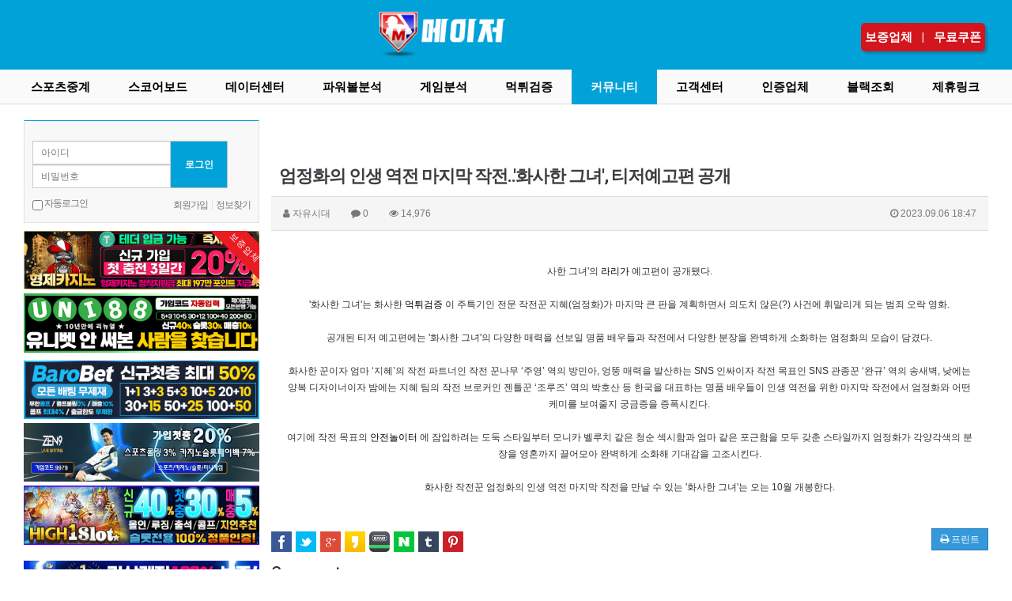

--- FILE ---
content_type: text/html; charset=utf-8
request_url: https://major-top3.com/bbs/board.php?bo_table=free&wr_id=91626
body_size: 18391
content:
<!doctype html>
<html lang="ko">
<head>
<meta charset="utf-8">
<meta http-equiv="imagetoolbar" content="no">
<meta http-equiv="X-UA-Compatible" content="IE=Edge">
<link rel="shortcut icon" href="/favicon.ico">
<link rel="apple-touch-icon" href="" />
<meta name="google-site-verification" content="NYdVck70_7R1-jtsYteVTFmIEPPY1pvYtEy_2wT41BI" />
<meta name="title" content="엄정화의 인생 역전 마지막 작전..'화사한 그녀', 티저예고편 공개" />
<meta name="subject" content="엄정화의 인생 역전 마지막 작전..'화사한 그녀', 티저예고편 공개" />
<meta name="publisher" content="메이저" />
<meta name="author" content="자유시대" />
<meta name="robots" content="index,follow" />
<meta name="keywords" content="자유게시판, 커뮤니티, 스포츠중계, 무료스포츠중계, 해외스포츠중계, 스포츠티비, 메이저리그중계, mlb중계, 해외야구중계, nba 중계, 해외농구중계, 일본야구중계, 해외축구중계사이트, 실시간스포츠중계, 해외축구중계, ufc중계, 사설 토토 사이트, 네임드 사다리, 라이브스포츠, 스포츠라이브 중계, 프리미어리그중계, 프리메라리가중계, 분데스리가중계, 프랑스리그중계, 슈어맨, 라이브스코어, 먹튀검증, 먹튀사이트, 토토사이트 먹튀, 메이저티비, 메이저TV, 메이저먹튀검증, 토라이, 로얄클럽, 통장협박, 디도스협박, 토토신고, 토토협박, 현상수배, 블랙리스트, 토토 블랙리스트, 토토 블랙리스트조회, 메이저" />
<meta name="description" content="사한 그녀'의라리가예고편이 공개됐다.'화사한 그녀'는 화사한먹튀검증이 주특기인 전문 작전꾼 지혜(엄정화)가 마지막 큰 판을 계획하면서 의도치 않은(?) 사건에 휘말리게 되는 범죄 오락 영화.공개된 티저 예고편에는 '화사한 그녀'의 다양한 매력을 선보일 명품 배우들과 작전에서 다양한 분장을 완벽하게 소화하는 엄정화의 모습이 담겼다.화사한 꾼이자 엄마 ‘지혜’…" />
<meta name="twitter:card" content="summary_large_image" />
<meta property="og:title" content="엄정화의 인생 역전 마지막 작전..'화사한 그녀', 티저예고편 공개" />
<meta property="og:site_name" content="메이저" />
<meta property="og:author" content="자유시대" />
<meta property="og:type" content="article" />
<meta property="og:image" content="https://torrent-market57.com/data/editor/2309/f178c85ce80cb3830e32fa2b00a2cdc6_1693992184_1995.PNG" />
<meta property="og:description" content="사한 그녀'의라리가예고편이 공개됐다.'화사한 그녀'는 화사한먹튀검증이 주특기인 전문 작전꾼 지혜(엄정화)가 마지막 큰 판을 계획하면서 의도치 않은(?) 사건에 휘말리게 되는 범죄 오락 영화.공개된 티저 예고편에는 '화사한 그녀'의 다양한 매력을 선보일 명품 배우들과 작전에서 다양한 분장을 완벽하게 소화하는 엄정화의 모습이 담겼다.화사한 꾼이자 엄마 ‘지혜’…" />
<meta property="og:url" content="https://major-top3.com/bbs/board.php?bo_table=free&wr_id=91626" />
<link rel="image_src" href="https://torrent-market57.com/data/editor/2309/f178c85ce80cb3830e32fa2b00a2cdc6_1693992184_1995.PNG" />
<link rel="canonical" href="https://major-top3.com/bbs/board.php?bo_table=free&wr_id=91626" />
<title>엄정화의 인생 역전 마지막 작전..'화사한 그녀', 티저예고편 공개</title>
<link rel="stylesheet" href="https://major-top3.com/css/default.css?ver=180820">
<link rel="stylesheet" href="https://major-top3.com/css/apms.css?ver=180820">

<link rel="stylesheet" href="https://major-top3.com/thema/Basic/assets/bs3/css/bootstrap.min.css?r=2118411894" type="text/css" class="thema-mode">
<link rel="stylesheet" href="https://major-top3.com/thema/Basic/colorset/Gray/colorset.css?r=334388136" type="text/css" class="thema-colorset">
<link rel="stylesheet" href="https://major-top3.com/thema/Basic/widget/megu-event-coupon/widget.css?c=1564900021">
<link rel="stylesheet" href="https://major-top3.com/skin/board/basic/style.css?r=1518846265" >
<link rel="stylesheet" href="https://major-top3.com/skin/board/basic/style.css?r=805800439" >
<link rel="stylesheet" href="https://major-top3.com/thema/Basic/widget/basic-outlogin/widget.css?r=66179442">
<link rel="stylesheet" href="https://major-top3.com/thema/Basic/widget/basic-category/widget.css?ver=180820">
<link rel="stylesheet" href="https://major-top3.com/thema/Basic/widget/basic-post-list/widget.css?ver=180820">
<link rel="stylesheet" href="https://major-top3.com/thema/Basic/widget/basic-sidebar/widget.css?ver=180820">
<!--[if lte IE 8]>
<script src="https://major-top3.com/js/html5.js"></script>
<![endif]-->
<script>
// 자바스크립트에서 사용하는 전역변수 선언
var g5_url       = "https://major-top3.com";
var g5_bbs_url   = "https://major-top3.com/bbs";
var g5_is_member = "";
var g5_is_admin  = "";
var g5_is_mobile = "";
var g5_bo_table  = "free";
var g5_sca       = "";
var g5_pim       = "";
var g5_editor    = "smarteditor2";
var g5_responsive    = "1";
var g5_cookie_domain = ".major-top3.com";
var g5_purl = "https://major-top3.com/bbs/board.php?bo_table=free&wr_id=91626";
</script>
<script src="https://major-top3.com/js/jquery-1.11.3.min.js"></script>
<script src="https://major-top3.com/js/jquery-migrate-1.2.1.min.js"></script>
<script src="https://major-top3.com/lang/korean/lang.js?ver=180820"></script>
<script src="https://major-top3.com/js/common.js?ver=180820"></script>
<script src="https://major-top3.com/js/wrest.js?ver=180820"></script>
<script src="https://major-top3.com/js/placeholders.min.js"></script>
<script src="https://major-top3.com/js/apms.js?ver=180820"></script>
<link rel="stylesheet" href="https://major-top3.com/js/font-awesome/css/font-awesome.min.css">
<script src="https://major-top3.com/plugin/apms/js/jquery.mobile.swipe.min.js"></script>
</head>
<body class="responsive is-pc">
	<h1 style="display:inline-block !important;position:absolute;top:0;left:0;margin:0 !important;padding:0 !important;font-size:0;line-height:0;border:0 !important;overflow:hidden !important">
	엄정화의 인생 역전 마지막 작전..'화사한 그녀', 티저예고편 공개	</h1>
<style>
		.at-container {max-width:1250px;}
	.no-responsive .wrapper, .no-responsive .at-container-wide { min-width:1250px; }
	.no-responsive .boxed.wrapper, .no-responsive .at-container { width:1250px; }
	.at-menu .nav-height { height:44px; line-height:44px !important; }
	.pc-menu, .pc-menu .nav-full-back, .pc-menu .nav-full-height { height:44px; }
	.pc-menu .nav-top.nav-float .menu-a { padding:0px 24px; }
	.pc-menu .nav-top.nav-float .sub-1div::before { left: 24px; }
	.pc-menu .subm-w { width:170px; }
	@media all and (min-width:1200px) {
		.responsive .boxed.wrapper { max-width:1250px; }
	}
</style>

<div id="thema_wrapper" class="wrapper  ko">


	
	<!-- PC Header -->
	<header class="pc-header">
		<div class="at-container">
			<!-- PC Logo -->
			<div class="header-logo" style="float:left;width:85%;">
				<a href="https://major-top3.com">
					<img src="https://major-top3.com/logo.png" alt="메이저" title="메이저">
				</a>
			</div>
			<!-- PC Search -->
			<div class="header-search" style="float:left; width:13%;margin-top:-5px;">
			<div class="megu-ec-RED2">
	<a href="https://laligatoto.com/bbs/board.php?bo_table=wrt&wr_id=1" target="_blank">보증업체</a>&nbsp;&nbsp;&nbsp;|&nbsp;&nbsp;&nbsp;<a href="https://laligatoto.com/bbs/board.php?bo_table=wrt&wr_id=2" target="_blank">무료쿠폰</a></div>
			</div>
			<div class="clearfix"></div>
		</div>
	</header>

	<!-- Mobile Header -->
	<header class="m-header">
		<div class="at-container">
			<div class="header-wrap">
				<div class="header-icon">
					<a href="javascript:;" onclick="sidebar_open('sidebar-user');">
						<i class="fa fa-user"></i>
					</a>
				</div>
				<div class="header-logo en">
					<!-- Mobile Logo -->
					<a href="https://major-top3.com">
						<img src="https://major-top3.com/logo.png" alt="메이저" title="메이저">
					</a>
				</div>
				<div class="header-icon">
					<a href="javascript:;" onclick="sidebar_open('sidebar-search');">
						<i class="fa fa-search"></i>
					</a>
				</div>
			</div>
			<div class="clearfix"></div>
		</div>
	</header>

	<!-- Menu -->
	<nav class="at-menu">
		<!-- PC Menu -->
		<div class="pc-menu">
						

	<div class="nav-visible">
		<div class="at-container">
			<div class="nav-top nav-float nav-slide">
				<ul class="menu-ul">
													<li class="menu-li off">
						<a class="menu-a nav-height" href="https://angel-score.com/" target="_blank">
							스포츠중계													</a>
											</li>
									<li class="menu-li off">
						<a class="menu-a nav-height" href="https://major-top3.com/bbs/page.php?hid=named">
							스코어보드													</a>
													<div class="sub-slide sub-1div">
								<ul class="sub-1dul subm-w pull-left">
																	
									
									<li class="sub-1dli off">
										<a href="https://major-top3.com/bbs/page.php?hid=named" class="sub-1da">
											네임드스코어																					</a>
																			</li>
																	
									
									<li class="sub-1dli off">
										<a href="https://major-top3.com/bbs/page.php?hid=livescore" class="sub-1da">
											라이브스코어																					</a>
																			</li>
																</ul>
																<div class="clearfix"></div>
							</div>
											</li>
									<li class="menu-li off">
						<a class="menu-a nav-height" href="https://major-top3.com/bbs/page.php?hid=mlb_sect">
							데이터센터													</a>
													<div class="sub-slide sub-1div">
								<ul class="sub-1dul subm-w pull-left">
																	
									
									<li class="sub-1dli off">
										<a href="https://major-top3.com/bbs/page.php?hid=mlb_sect" class="sub-1da">
											[MLB]선발자																					</a>
																			</li>
																	
									
									<li class="sub-1dli off">
										<a href="https://major-top3.com/bbs/page.php?hid=mlb_abnt" class="sub-1da">
											[MLB]결장자																					</a>
																			</li>
																	
									
									<li class="sub-1dli off">
										<a href="https://major-top3.com/bbs/page.php?hid=mba_sect" class="sub-1da">
											[NBA]선발자																					</a>
																			</li>
																	
									
									<li class="sub-1dli off">
										<a href="https://major-top3.com/bbs/page.php?hid=mba_abnt" class="sub-1da">
											[NBA]결장자																					</a>
																			</li>
																	
									
									<li class="sub-1dli off">
										<a href="https://major-top3.com/bbs/page.php?hid=nhl_sect" class="sub-1da">
											[NHL]선발자																					</a>
																			</li>
																	
									
									<li class="sub-1dli off">
										<a href="https://major-top3.com/bbs/page.php?hid=nhl_abnt" class="sub-1da">
											[NHL]결장자																					</a>
																			</li>
																	
									
									<li class="sub-1dli off">
										<a href="https://major-top3.com/bbs/page.php?hid=nfl_abnt" class="sub-1da">
											[NFL]결장자																					</a>
																			</li>
																	
									
									<li class="sub-1dli off">
										<a href="https://major-top3.com/bbs/page.php?hid=uniform" class="sub-1da">
											유니폼확인																					</a>
																			</li>
																</ul>
																<div class="clearfix"></div>
							</div>
											</li>
									<li class="menu-li off">
						<a class="menu-a nav-height" href="/bbs/page.php?hid=powerball">
							파워볼분석													</a>
											</li>
									<li class="menu-li off">
						<a class="menu-a nav-height" href="https://major-top3.com/bbs/page.php?hid=ladder">
							게임분석													</a>
													<div class="sub-slide sub-1div">
								<ul class="sub-1dul subm-w pull-left">
																	
									
									<li class="sub-1dli off">
										<a href="https://major-top3.com/bbs/page.php?hid=ladder" class="sub-1da">
											사다리분석																					</a>
																			</li>
																	
									
									<li class="sub-1dli off">
										<a href="https://major-top3.com/bbs/page.php?hid=snail" class="sub-1da">
											달팽이분석																					</a>
																			</li>
																	
									
									<li class="sub-1dli off">
										<a href="https://major-top3.com/bbs/page.php?hid=daridari" class="sub-1da">
											다리다리분석																					</a>
																			</li>
																</ul>
																<div class="clearfix"></div>
							</div>
											</li>
									<li class="menu-li off">
						<a class="menu-a nav-height" href="https://major-top3.com/bbs/board.php?bo_table=mtsite">
							먹튀검증													</a>
													<div class="sub-slide sub-1div">
								<ul class="sub-1dul subm-w pull-left">
																	
									
									<li class="sub-1dli off">
										<a href="https://major-top3.com/bbs/board.php?bo_table=mtsite" class="sub-1da">
											먹튀사이트																					</a>
																			</li>
																	
									
									<li class="sub-1dli off">
										<a href="https://major-top3.com/bbs/board.php?bo_table=mtreport" class="sub-1da">
											먹튀신고																					</a>
																			</li>
																</ul>
																<div class="clearfix"></div>
							</div>
											</li>
									<li class="menu-li on">
						<a class="menu-a nav-height" href="https://major-top3.com/bbs/board.php?bo_table=sports_analysis">
							커뮤니티													</a>
													<div class="sub-slide sub-1div">
								<ul class="sub-1dul subm-w pull-left">
																	
									
									<li class="sub-1dli off">
										<a href="https://major-top3.com/bbs/board.php?bo_table=sports_analysis" class="sub-1da sub-icon">
											스포츠분석																					</a>
																					<div class="sub-slide sub-2div">
												<ul class="sub-2dul subm-w pull-left">
																									
													
													<li class="sub-2dli off">
														<a href="https://major-top3.com/bbs/board.php?bo_table=sports_analysis&sca=%EC%B6%95%EA%B5%AC" class="sub-2da">
															축구																													</a>
													</li>
																									
													
													<li class="sub-2dli off">
														<a href="https://major-top3.com/bbs/board.php?bo_table=sports_analysis&sca=%EC%95%BC%EA%B5%AC" class="sub-2da">
															야구																													</a>
													</li>
																									
													
													<li class="sub-2dli off">
														<a href="https://major-top3.com/bbs/board.php?bo_table=sports_analysis&sca=%EB%86%8D%EA%B5%AC" class="sub-2da">
															농구																													</a>
													</li>
																									
													
													<li class="sub-2dli off">
														<a href="https://major-top3.com/bbs/board.php?bo_table=sports_analysis&sca=%EB%B0%B0%EA%B5%AC" class="sub-2da">
															배구																													</a>
													</li>
																									
													
													<li class="sub-2dli off">
														<a href="https://major-top3.com/bbs/board.php?bo_table=sports_analysis&sca=%ED%95%98%ED%82%A4" class="sub-2da">
															하키																													</a>
													</li>
																									
													
													<li class="sub-2dli off">
														<a href="https://major-top3.com/bbs/board.php?bo_table=sports_analysis&sca=%EA%B8%B0%ED%83%80" class="sub-2da">
															기타																													</a>
													</li>
																								</ul>
																								<div class="clearfix"></div>
											</div>
																			</li>
																	
									
									<li class="sub-1dli off">
										<a href="https://major-top3.com/bbs/board.php?bo_table=casino_alis" class="sub-1da">
											카지노분석																					</a>
																			</li>
																	
									
									<li class="sub-1dli off">
										<a href="https://major-top3.com/bbs/board.php?bo_table=promotion" class="sub-1da sub-icon">
											홍보게시판																					</a>
																					<div class="sub-slide sub-2div">
												<ul class="sub-2dul subm-w pull-left">
																									
													
													<li class="sub-2dli off">
														<a href="https://major-top3.com/bbs/board.php?bo_table=promotion&sca=%EB%86%80%EC%9D%B4%ED%84%B0" class="sub-2da">
															놀이터																													</a>
													</li>
																									
													
													<li class="sub-2dli off">
														<a href="https://major-top3.com/bbs/board.php?bo_table=promotion&sca=%EA%BD%81%EB%A8%B8%EB%8B%88" class="sub-2da">
															꽁머니																													</a>
													</li>
																									
													
													<li class="sub-2dli off">
														<a href="https://major-top3.com/bbs/board.php?bo_table=promotion&sca=%EA%B5%AC%EC%9D%B8-%EA%B5%AC%EC%A7%81" class="sub-2da">
															구인-구직																													</a>
													</li>
																									
													
													<li class="sub-2dli off">
														<a href="https://major-top3.com/bbs/board.php?bo_table=promotion&sca=%EB%94%94%EB%B9%84-DB" class="sub-2da">
															디비-DB																													</a>
													</li>
																									
													
													<li class="sub-2dli off">
														<a href="https://major-top3.com/bbs/board.php?bo_table=promotion&sca=%EA%B2%B0%EC%A0%9C-%EC%9C%A0%EC%8B%AC" class="sub-2da">
															결제-유심																													</a>
													</li>
																									
													
													<li class="sub-2dli off">
														<a href="https://major-top3.com/bbs/board.php?bo_table=promotion&sca=%EC%82%AC%EA%B8%B0%EC%8B%A0%EA%B3%A0" class="sub-2da">
															사기신고																													</a>
													</li>
																									
													
													<li class="sub-2dli off">
														<a href="https://major-top3.com/bbs/board.php?bo_table=promotion&sca=%EA%B8%B0%ED%83%80" class="sub-2da">
															기타																													</a>
													</li>
																								</ul>
																								<div class="clearfix"></div>
											</div>
																			</li>
																	
									
									<li class="sub-1dli on">
										<a href="https://major-top3.com/bbs/board.php?bo_table=free" class="sub-1da">
											자유게시판																					</a>
																			</li>
																	
									
									<li class="sub-1dli off">
										<a href="https://major-top3.com/bbs/board.php?bo_table=news" class="sub-1da sub-icon">
											뉴스포럼																					</a>
																					<div class="sub-slide sub-2div">
												<ul class="sub-2dul subm-w pull-left">
																									
													
													<li class="sub-2dli off">
														<a href="https://major-top3.com/bbs/board.php?bo_table=news&sca=%EC%B6%95%EA%B5%AC" class="sub-2da">
															축구																													</a>
													</li>
																									
													
													<li class="sub-2dli off">
														<a href="https://major-top3.com/bbs/board.php?bo_table=news&sca=%EC%95%BC%EA%B5%AC" class="sub-2da">
															야구																													</a>
													</li>
																									
													
													<li class="sub-2dli off">
														<a href="https://major-top3.com/bbs/board.php?bo_table=news&sca=%EB%86%8D%EA%B5%AC%EF%BC%86%EB%B0%B0%EA%B5%AC" class="sub-2da">
															농구＆배구																													</a>
													</li>
																									
													
													<li class="sub-2dli off">
														<a href="https://major-top3.com/bbs/board.php?bo_table=news&sca=%EA%B3%A8%ED%94%84" class="sub-2da">
															골프																													</a>
													</li>
																									
													
													<li class="sub-2dli off">
														<a href="https://major-top3.com/bbs/board.php?bo_table=news&sca=%EA%B8%B0%ED%83%80" class="sub-2da">
															기타																													</a>
													</li>
																								</ul>
																								<div class="clearfix"></div>
											</div>
																			</li>
																	
									
									<li class="sub-1dli off">
										<a href="https://major-top3.com/bbs/board.php?bo_table=humor" class="sub-1da">
											유머포럼																					</a>
																			</li>
																	
									
									<li class="sub-1dli off">
										<a href="https://major-top3.com/bbs/board.php?bo_table=gallery" class="sub-1da">
											갤러리																					</a>
																			</li>
																</ul>
																<div class="clearfix"></div>
							</div>
											</li>
									<li class="menu-li off">
						<a class="menu-a nav-height" href="https://major-top3.com/bbs/board.php?bo_table=notice">
							고객센터													</a>
													<div class="sub-slide sub-1div">
								<ul class="sub-1dul subm-w pull-left">
																	
									
									<li class="sub-1dli off">
										<a href="https://major-top3.com/bbs/board.php?bo_table=notice" class="sub-1da">
											공지사항																					</a>
																			</li>
																	
									
									<li class="sub-1dli off">
										<a href="/bbs/qalist.php" class="sub-1da">
											1:1 문의																					</a>
																			</li>
																	
									
									<li class="sub-1dli off">
										<a href="https://major-top3.com/bbs/board.php?bo_table=event" class="sub-1da">
											이벤트																					</a>
																			</li>
																</ul>
																<div class="clearfix"></div>
							</div>
											</li>
									<li class="menu-li off">
						<a class="menu-a nav-height" href="https://major-top3.com/bbs/board.php?bo_table=guarantee">
							인증업체													</a>
													<div class="sub-slide sub-1div">
								<ul class="sub-1dul subm-w pull-left">
																	
									
									<li class="sub-1dli off">
										<a href="https://major-top3.com/bbs/board.php?bo_table=guarantee" class="sub-1da">
											메이저/인증업체																					</a>
																			</li>
																</ul>
																<div class="clearfix"></div>
							</div>
											</li>
									<li class="menu-li off">
						<a class="menu-a nav-height" href="https://lions-club1.com/" target="_blank">
							블랙조회													</a>
													<div class="sub-slide sub-1div">
								<ul class="sub-1dul subm-w pull-left">
																	
									
									<li class="sub-1dli off">
										<a href="https://major-top3.com/bbs/board.php?bo_table=blacklist" class="sub-1da">
											블랙리스트																					</a>
																			</li>
																	
									
									<li class="sub-1dli off">
										<a href="https://major-top3.com/bbs/board.php?bo_table=threat" class="sub-1da">
											신고/협박																					</a>
																			</li>
																	
									
									<li class="sub-1dli off">
										<a href="https://major-top3.com/bbs/board.php?bo_table=wanted" class="sub-1da">
											현상수배																					</a>
																			</li>
																</ul>
																<div class="clearfix"></div>
							</div>
											</li>
									<li class="menu-li off">
						<a class="menu-a nav-height" href="https://major-top3.com/bbs/board.php?bo_table=website">
							제휴링크													</a>
													<div class="sub-slide sub-1div">
								<ul class="sub-1dul subm-w pull-left">
																	
									
									<li class="sub-1dli off">
										<a href="https://major-top3.com/bbs/board.php?bo_table=website" class="sub-1da sub-icon">
											동맹사이트																					</a>
																					<div class="sub-slide sub-2div">
												<ul class="sub-2dul subm-w pull-left">
																									
													
													<li class="sub-2dli off">
														<a href="https://major-top3.com/bbs/board.php?bo_table=website&sca=%EC%84%B1%EC%9D%B8" class="sub-2da">
															성인																													</a>
													</li>
																									
													
													<li class="sub-2dli off">
														<a href="https://major-top3.com/bbs/board.php?bo_table=website&sca=%EC%9C%A0%ED%9D%A5" class="sub-2da">
															유흥																													</a>
													</li>
																									
													
													<li class="sub-2dli off">
														<a href="https://major-top3.com/bbs/board.php?bo_table=website&sca=%EC%9B%B9%ED%88%B0" class="sub-2da">
															웹툰																													</a>
													</li>
																									
													
													<li class="sub-2dli off">
														<a href="https://major-top3.com/bbs/board.php?bo_table=website&sca=%EC%9C%A0%EB%A8%B8" class="sub-2da">
															유머																													</a>
													</li>
																									
													
													<li class="sub-2dli off">
														<a href="https://major-top3.com/bbs/board.php?bo_table=website&sca=%ED%86%A0%EB%A0%8C%ED%8A%B8" class="sub-2da">
															토렌트																													</a>
													</li>
																									
													
													<li class="sub-2dli off">
														<a href="https://major-top3.com/bbs/board.php?bo_table=website&sca=%EB%A8%B9%ED%8A%80%EA%B2%80%EC%A6%9D" class="sub-2da">
															먹튀검증																													</a>
													</li>
																									
													
													<li class="sub-2dli off">
														<a href="https://major-top3.com/bbs/board.php?bo_table=website&sca=%EC%8A%A4%ED%8F%AC%EC%B8%A0%EC%A4%91%EA%B3%84" class="sub-2da">
															스포츠중계																													</a>
													</li>
																									
													
													<li class="sub-2dli off">
														<a href="https://major-top3.com/bbs/board.php?bo_table=website&sca=%EC%84%B1%EC%9D%B8%EC%9A%A9%ED%92%88" class="sub-2da">
															성인용품																													</a>
													</li>
																									
													
													<li class="sub-2dli off">
														<a href="https://major-top3.com/bbs/board.php?bo_table=website&sca=%EB%93%9C%EB%9D%BC%EB%A7%88" class="sub-2da">
															드라마																													</a>
													</li>
																									
													
													<li class="sub-2dli off">
														<a href="https://major-top3.com/bbs/board.php?bo_table=website&sca=%EB%A7%81%ED%81%AC%EC%82%AC%EC%9D%B4%ED%8A%B8" class="sub-2da">
															링크사이트																													</a>
													</li>
																									
													
													<li class="sub-2dli off">
														<a href="https://major-top3.com/bbs/board.php?bo_table=website&sca=%EA%B8%B0%ED%83%80" class="sub-2da">
															기타																													</a>
													</li>
																								</ul>
																								<div class="clearfix"></div>
											</div>
																			</li>
																</ul>
																<div class="clearfix"></div>
							</div>
											</li>
								</ul>
			</div><!-- .nav-top -->
		</div>	<!-- .nav-container -->
	</div><!-- .nav-visible -->

			<div class="clearfix"></div>
			<div class="nav-back"></div>
		</div><!-- .pc-menu -->

		
		<!-- Mobile Menu -->
		<div class="m-menu">
			<div class="m-wrap">
	<div class="at-container">
		<div class="m-table en">
			<div class="m-icon">
				<a href="javascript:;" onclick="sidebar_open('sidebar-menu');"><i class="fa fa-bars"></i></a>
			</div>
						<div class="m-list">
				<div class="m-nav" id="mobile_nav">
					<ul class="clearfix">
					<li>
						<a href="https://major-top3.com">메인</a>
					</li>
											<li>
							<a href="https://angel-score.com/" target="_blank">
								스포츠중계															</a>
						</li>
											<li>
							<a href="https://major-top3.com/bbs/page.php?hid=named">
								스코어보드															</a>
						</li>
											<li>
							<a href="https://major-top3.com/bbs/page.php?hid=mlb_sect">
								데이터센터															</a>
						</li>
											<li>
							<a href="/bbs/page.php?hid=powerball">
								파워볼분석															</a>
						</li>
											<li>
							<a href="https://major-top3.com/bbs/page.php?hid=ladder">
								게임분석															</a>
						</li>
											<li>
							<a href="https://major-top3.com/bbs/board.php?bo_table=mtsite">
								먹튀검증															</a>
						</li>
											<li>
							<a href="https://major-top3.com/bbs/board.php?bo_table=sports_analysis">
								커뮤니티															</a>
						</li>
											<li>
							<a href="https://major-top3.com/bbs/board.php?bo_table=notice">
								고객센터															</a>
						</li>
											<li>
							<a href="https://major-top3.com/bbs/board.php?bo_table=guarantee">
								인증업체															</a>
						</li>
											<li>
							<a href="https://lions-club1.com/" target="_blank">
								블랙조회															</a>
						</li>
											<li>
							<a href="https://major-top3.com/bbs/board.php?bo_table=website">
								제휴링크															</a>
						</li>
										</ul>
				</div>
			</div>
						<div class="m-icon">
				<a href="javascript:;" onclick="sidebar_open('sidebar-response');">
					<i class="fa fa-bell"></i>
					<span class="label bg-orangered en" style="display:none;">
						<span class="msgCount">0</span>
					</span>
				</a>
			</div>
		</div>
	</div>
</div>

<div class="clearfix"></div>

	<div class="m-sub">
		<div class="at-container">
			<div class="m-nav-sub en" id="mobile_nav_sub">
				<ul class="clearfix">
										<li>
							<a href="https://major-top3.com/bbs/board.php?bo_table=sports_analysis">
								스포츠분석															</a>
						</li>
										<li>
							<a href="https://major-top3.com/bbs/board.php?bo_table=casino_alis">
								카지노분석															</a>
						</li>
										<li>
							<a href="https://major-top3.com/bbs/board.php?bo_table=promotion">
								홍보게시판															</a>
						</li>
										<li>
							<a href="https://major-top3.com/bbs/board.php?bo_table=free">
								자유게시판															</a>
						</li>
										<li>
							<a href="https://major-top3.com/bbs/board.php?bo_table=news">
								뉴스포럼															</a>
						</li>
										<li>
							<a href="https://major-top3.com/bbs/board.php?bo_table=humor">
								유머포럼															</a>
						</li>
										<li>
							<a href="https://major-top3.com/bbs/board.php?bo_table=gallery">
								갤러리															</a>
						</li>
								</ul>
			</div>
		</div>
	</div>
	<div class="clearfix"></div>
		</div><!-- .m-menu -->
	</nav><!-- .at-menu -->

	<div class="clearfix"></div>

	
	<div class="at-body">
					<div class="at-container">
							<div class="row at-row">
					<div class="col-md-9 pull-right at-col at-main">
					<div class="stitle"><b>자유게시판</b></div><script src="https://major-top3.com/js/viewimageresize.js"></script>

<div class="view-wrap">
	<h1>엄정화의 인생 역전 마지막 작전..'화사한 그녀', 티저예고편 공개</h1>
	<div class="panel panel-default view-head no-attach">
		<div class="panel-heading">
			<div class="font-12 text-muted">
				<i class="fa fa-user"></i>
				<span class="sv_member">자유시대</span>				
				<span class="sp"></span>
				<i class="fa fa-comment"></i>
				0
				<span class="sp"></span>
				<i class="fa fa-eye"></i>
				14,976
				<span class="pull-right">
					<i class="fa fa-clock-o"></i>
					2023.09.06 18:47				</span>
			</div>
		</div>
	   	</div>

	
	<div class="view-img">
</div>

	<div class="view-content">
		<p align="center" style="line-height:21.6px;text-align:center;"><img itemprop="image" content="https://torrent-market84.com/data/editor/2309/f178c85ce80cb3830e32fa2b00a2cdc6_1693992184_1995.PNG" src="https://torrent-market84.com/data/editor/2309/f178c85ce80cb3830e32fa2b00a2cdc6_1693992184_1995.PNG" alt="" class="img-tag img-tag"/></p><p align="center" style="line-height:21.6px;text-align:center;">사한 그녀'의 <a href="https://laligatoto.com/" target="_blank" target="_blank" style="background-position:0px 0px;color:rgb(0,0,0);" rel="nofollow noreferrer noopener">라리가</a> 예고편이 공개됐다.</p><p align="center" style="line-height:21.6px;text-align:center;"><br /></p><p align="center" style="line-height:21.6px;text-align:center;">'화사한 그녀'는 화사한 <a href="https://laligatoto.com/" target="_blank" target="_blank" style="background-position:0px 0px;color:rgb(0,0,0);" rel="nofollow noreferrer noopener">먹튀검증</a> 이 주특기인 전문 작전꾼 지혜(엄정화)가 마지막 큰 판을 계획하면서 의도치 않은(?) 사건에 휘말리게 되는 범죄 오락 영화.</p><p align="center" style="line-height:21.6px;text-align:center;"><br /></p><p align="center" style="line-height:21.6px;text-align:center;">공개된 티저 예고편에는 '화사한 그녀'의 다양한 매력을 선보일 명품 배우들과 작전에서 다양한 분장을 완벽하게 소화하는 엄정화의 모습이 담겼다.</p><p align="center" style="line-height:21.6px;text-align:center;"><br /></p><p align="center" style="line-height:21.6px;text-align:center;">화사한 꾼이자 엄마 ‘지혜’의 작전 파트너인 작전 꾼나무 ‘주영’ 역의 방민아, 엉뚱 매력을 발산하는 SNS 인싸이자 작전 목표인 SNS 관종꾼 ‘완규’ 역의 송새벽, 낮에는 양복 디자이너이자 밤에는 지혜 팀의 작전 브로커인 젠틀꾼 ‘조루즈’ 역의 박호산 등 한국을 대표하는 명품 배우들이 인생 역전을 위한 마지막 작전에서 엄정화와 어떤 케미를 보여줄지 궁금증을 증폭시킨다.</p><p align="center" style="line-height:21.6px;text-align:center;"><br /></p><p align="center" style="line-height:21.6px;text-align:center;">여기에 작전 목표의 <a href="https://laligatoto.com/" target="_blank" target="_blank" style="background-position:0px 0px;color:rgb(0,0,0);" rel="nofollow noreferrer noopener">안전놀이터</a> 에 잠입하려는 도둑 스타일부터 모니카 벨루치 같은 청순 섹시함과 엄마 같은 포근함을 모두 갖춘 스타일까지 엄정화가 각양각색의 분장을 영혼까지 끌어모아 완벽하게 소화해 기대감을 고조시킨다.</p><p align="center" style="line-height:21.6px;text-align:center;"><br /></p><p align="center" style="line-height:21.6px;text-align:center;">화사한 작전꾼 엄정화의 인생 역전 마지막 작전을 만날 수 있는 '화사한 그녀'는 오는 10월 개봉한다.</p><p style="line-height:21.6px;"><br style="color:rgb(51,51,51);font-family:dotum;background-color:rgb(255,255,255);" /></p>	</div>

	
	
	
	<div class="print-hide view-icon">
		<div class="pull-right">
			<div class="form-group">
				<button onclick="apms_print();" class="btn btn-blue btn-xs"><i class="fa fa-print"></i> <span class="hidden-xs">프린트</span></button>
															</div>
		</div>
		<div class="pull-left">
			<div class="form-group">
				
<style>
#bo_v_sns li img { width:26px; }
.is-mobile #bo_v_sns li img { width:30px; }
</style>
<ul id="bo_v_sns" class="">
	<li><a href="https://major-top3.com/bbs/sns_send.php?longurl=https%3A%2F%2Fmajor-top3.com%2Fbbs%2Fboard.php%3Fbo_table%3Dfree%26wr_id%3D91626&amp;title=%EC%97%84%EC%A0%95%ED%99%94%EC%9D%98+%EC%9D%B8%EC%83%9D+%EC%97%AD%EC%A0%84+%EB%A7%88%EC%A7%80%EB%A7%89+%EC%9E%91%EC%A0%84..%27%ED%99%94%EC%82%AC%ED%95%9C+%EA%B7%B8%EB%85%80%27%2C+%ED%8B%B0%EC%A0%80%EC%98%88%EA%B3%A0%ED%8E%B8+%EA%B3%B5%EA%B0%9C&amp;sns=facebook" onclick="apms_sns('facebook','https://major-top3.com/bbs/sns_send.php?longurl=https%3A%2F%2Fmajor-top3.com%2Fbbs%2Fboard.php%3Fbo_table%3Dfree%26wr_id%3D91626&amp;title=%EC%97%84%EC%A0%95%ED%99%94%EC%9D%98+%EC%9D%B8%EC%83%9D+%EC%97%AD%EC%A0%84+%EB%A7%88%EC%A7%80%EB%A7%89+%EC%9E%91%EC%A0%84..%27%ED%99%94%EC%82%AC%ED%95%9C+%EA%B7%B8%EB%85%80%27%2C+%ED%8B%B0%EC%A0%80%EC%98%88%EA%B3%A0%ED%8E%B8+%EA%B3%B5%EA%B0%9C&amp;sns=facebook'); return false;" target="_blank"><img src="https://major-top3.com/img/sns/facebook.png" alt="페이스북으로 보내기"></a></li>
    <li><a href="https://major-top3.com/bbs/sns_send.php?longurl=https%3A%2F%2Fmajor-top3.com%2Fbbs%2Fboard.php%3Fbo_table%3Dfree%26wr_id%3D91626&amp;title=%EC%97%84%EC%A0%95%ED%99%94%EC%9D%98+%EC%9D%B8%EC%83%9D+%EC%97%AD%EC%A0%84+%EB%A7%88%EC%A7%80%EB%A7%89+%EC%9E%91%EC%A0%84..%27%ED%99%94%EC%82%AC%ED%95%9C+%EA%B7%B8%EB%85%80%27%2C+%ED%8B%B0%EC%A0%80%EC%98%88%EA%B3%A0%ED%8E%B8+%EA%B3%B5%EA%B0%9C&amp;sns=twitter" onclick="apms_sns('twitter','https://major-top3.com/bbs/sns_send.php?longurl=https%3A%2F%2Fmajor-top3.com%2Fbbs%2Fboard.php%3Fbo_table%3Dfree%26wr_id%3D91626&amp;title=%EC%97%84%EC%A0%95%ED%99%94%EC%9D%98+%EC%9D%B8%EC%83%9D+%EC%97%AD%EC%A0%84+%EB%A7%88%EC%A7%80%EB%A7%89+%EC%9E%91%EC%A0%84..%27%ED%99%94%EC%82%AC%ED%95%9C+%EA%B7%B8%EB%85%80%27%2C+%ED%8B%B0%EC%A0%80%EC%98%88%EA%B3%A0%ED%8E%B8+%EA%B3%B5%EA%B0%9C&amp;sns=twitter'); return false;" target="_blank"><img src="https://major-top3.com/img/sns/twitter.png" alt="트위터로 보내기"></a></li>
    <li><a href="https://major-top3.com/bbs/sns_send.php?longurl=https%3A%2F%2Fmajor-top3.com%2Fbbs%2Fboard.php%3Fbo_table%3Dfree%26wr_id%3D91626&amp;title=%EC%97%84%EC%A0%95%ED%99%94%EC%9D%98+%EC%9D%B8%EC%83%9D+%EC%97%AD%EC%A0%84+%EB%A7%88%EC%A7%80%EB%A7%89+%EC%9E%91%EC%A0%84..%27%ED%99%94%EC%82%AC%ED%95%9C+%EA%B7%B8%EB%85%80%27%2C+%ED%8B%B0%EC%A0%80%EC%98%88%EA%B3%A0%ED%8E%B8+%EA%B3%B5%EA%B0%9C&amp;sns=gplus" onclick="apms_sns('googleplus','https://major-top3.com/bbs/sns_send.php?longurl=https%3A%2F%2Fmajor-top3.com%2Fbbs%2Fboard.php%3Fbo_table%3Dfree%26wr_id%3D91626&amp;title=%EC%97%84%EC%A0%95%ED%99%94%EC%9D%98+%EC%9D%B8%EC%83%9D+%EC%97%AD%EC%A0%84+%EB%A7%88%EC%A7%80%EB%A7%89+%EC%9E%91%EC%A0%84..%27%ED%99%94%EC%82%AC%ED%95%9C+%EA%B7%B8%EB%85%80%27%2C+%ED%8B%B0%EC%A0%80%EC%98%88%EA%B3%A0%ED%8E%B8+%EA%B3%B5%EA%B0%9C&amp;sns=gplus'); return false;" target="_blank"><img src="https://major-top3.com/img/sns/googleplus.png" alt="구글플러스로 보내기"></a></li>
	<li><a href="https://major-top3.com/bbs/sns_send.php?longurl=https%3A%2F%2Fmajor-top3.com%2Fbbs%2Fboard.php%3Fbo_table%3Dfree%26wr_id%3D91626&amp;title=%EC%97%84%EC%A0%95%ED%99%94%EC%9D%98+%EC%9D%B8%EC%83%9D+%EC%97%AD%EC%A0%84+%EB%A7%88%EC%A7%80%EB%A7%89+%EC%9E%91%EC%A0%84..%27%ED%99%94%EC%82%AC%ED%95%9C+%EA%B7%B8%EB%85%80%27%2C+%ED%8B%B0%EC%A0%80%EC%98%88%EA%B3%A0%ED%8E%B8+%EA%B3%B5%EA%B0%9C&amp;sns=kakaostory" onclick="apms_sns('kakaostory','https://major-top3.com/bbs/sns_send.php?longurl=https%3A%2F%2Fmajor-top3.com%2Fbbs%2Fboard.php%3Fbo_table%3Dfree%26wr_id%3D91626&amp;title=%EC%97%84%EC%A0%95%ED%99%94%EC%9D%98+%EC%9D%B8%EC%83%9D+%EC%97%AD%EC%A0%84+%EB%A7%88%EC%A7%80%EB%A7%89+%EC%9E%91%EC%A0%84..%27%ED%99%94%EC%82%AC%ED%95%9C+%EA%B7%B8%EB%85%80%27%2C+%ED%8B%B0%EC%A0%80%EC%98%88%EA%B3%A0%ED%8E%B8+%EA%B3%B5%EA%B0%9C&amp;sns=kakaostory'); return false;" target="_blank"><img src="https://major-top3.com/img/sns/kakaostory.png" alt="카카오스토리로 보내기"></a></li>
    	<li><a href="https://major-top3.com/bbs/sns_send.php?longurl=https%3A%2F%2Fmajor-top3.com%2Fbbs%2Fboard.php%3Fbo_table%3Dfree%26wr_id%3D91626&amp;title=%EC%97%84%EC%A0%95%ED%99%94%EC%9D%98+%EC%9D%B8%EC%83%9D+%EC%97%AD%EC%A0%84+%EB%A7%88%EC%A7%80%EB%A7%89+%EC%9E%91%EC%A0%84..%27%ED%99%94%EC%82%AC%ED%95%9C+%EA%B7%B8%EB%85%80%27%2C+%ED%8B%B0%EC%A0%80%EC%98%88%EA%B3%A0%ED%8E%B8+%EA%B3%B5%EA%B0%9C&amp;sns=naverband" onclick="apms_sns('naverband','https://major-top3.com/bbs/sns_send.php?longurl=https%3A%2F%2Fmajor-top3.com%2Fbbs%2Fboard.php%3Fbo_table%3Dfree%26wr_id%3D91626&amp;title=%EC%97%84%EC%A0%95%ED%99%94%EC%9D%98+%EC%9D%B8%EC%83%9D+%EC%97%AD%EC%A0%84+%EB%A7%88%EC%A7%80%EB%A7%89+%EC%9E%91%EC%A0%84..%27%ED%99%94%EC%82%AC%ED%95%9C+%EA%B7%B8%EB%85%80%27%2C+%ED%8B%B0%EC%A0%80%EC%98%88%EA%B3%A0%ED%8E%B8+%EA%B3%B5%EA%B0%9C&amp;sns=naverband'); return false;" target="_blank"><img src="https://major-top3.com/img/sns/naverband.png" alt="네이버밴드로 보내기"></a></li>
	<li><a href="https://major-top3.com/bbs/sns_send.php?longurl=https%3A%2F%2Fmajor-top3.com%2Fbbs%2Fboard.php%3Fbo_table%3Dfree%26wr_id%3D91626&amp;title=%EC%97%84%EC%A0%95%ED%99%94%EC%9D%98+%EC%9D%B8%EC%83%9D+%EC%97%AD%EC%A0%84+%EB%A7%88%EC%A7%80%EB%A7%89+%EC%9E%91%EC%A0%84..%27%ED%99%94%EC%82%AC%ED%95%9C+%EA%B7%B8%EB%85%80%27%2C+%ED%8B%B0%EC%A0%80%EC%98%88%EA%B3%A0%ED%8E%B8+%EA%B3%B5%EA%B0%9C&amp;sns=naver" onclick="apms_sns('naver','https://major-top3.com/bbs/sns_send.php?longurl=https%3A%2F%2Fmajor-top3.com%2Fbbs%2Fboard.php%3Fbo_table%3Dfree%26wr_id%3D91626&amp;title=%EC%97%84%EC%A0%95%ED%99%94%EC%9D%98+%EC%9D%B8%EC%83%9D+%EC%97%AD%EC%A0%84+%EB%A7%88%EC%A7%80%EB%A7%89+%EC%9E%91%EC%A0%84..%27%ED%99%94%EC%82%AC%ED%95%9C+%EA%B7%B8%EB%85%80%27%2C+%ED%8B%B0%EC%A0%80%EC%98%88%EA%B3%A0%ED%8E%B8+%EA%B3%B5%EA%B0%9C&amp;sns=naver'); return false;" target="_blank"><img src="https://major-top3.com/img/sns/naver.png" alt="네이버로 보내기"></a></li>
	<li><a href="https://major-top3.com/bbs/sns_send.php?longurl=https%3A%2F%2Fmajor-top3.com%2Fbbs%2Fboard.php%3Fbo_table%3Dfree%26wr_id%3D91626&amp;title=%EC%97%84%EC%A0%95%ED%99%94%EC%9D%98+%EC%9D%B8%EC%83%9D+%EC%97%AD%EC%A0%84+%EB%A7%88%EC%A7%80%EB%A7%89+%EC%9E%91%EC%A0%84..%27%ED%99%94%EC%82%AC%ED%95%9C+%EA%B7%B8%EB%85%80%27%2C+%ED%8B%B0%EC%A0%80%EC%98%88%EA%B3%A0%ED%8E%B8+%EA%B3%B5%EA%B0%9C&amp;sns=tumblr" onclick="apms_sns('tumblr','https://major-top3.com/bbs/sns_send.php?longurl=https%3A%2F%2Fmajor-top3.com%2Fbbs%2Fboard.php%3Fbo_table%3Dfree%26wr_id%3D91626&amp;title=%EC%97%84%EC%A0%95%ED%99%94%EC%9D%98+%EC%9D%B8%EC%83%9D+%EC%97%AD%EC%A0%84+%EB%A7%88%EC%A7%80%EB%A7%89+%EC%9E%91%EC%A0%84..%27%ED%99%94%EC%82%AC%ED%95%9C+%EA%B7%B8%EB%85%80%27%2C+%ED%8B%B0%EC%A0%80%EC%98%88%EA%B3%A0%ED%8E%B8+%EA%B3%B5%EA%B0%9C&amp;sns=tumblr'); return false;" target="_blank"><img src="https://major-top3.com/img/sns/tumblr.png" alt="텀블러로 보내기"></a></li>
	<li><a href="https://major-top3.com/bbs/sns_send.php?longurl=https%3A%2F%2Fmajor-top3.com%2Fbbs%2Fboard.php%3Fbo_table%3Dfree%26wr_id%3D91626&amp;title=%EC%97%84%EC%A0%95%ED%99%94%EC%9D%98+%EC%9D%B8%EC%83%9D+%EC%97%AD%EC%A0%84+%EB%A7%88%EC%A7%80%EB%A7%89+%EC%9E%91%EC%A0%84..%27%ED%99%94%EC%82%AC%ED%95%9C+%EA%B7%B8%EB%85%80%27%2C+%ED%8B%B0%EC%A0%80%EC%98%88%EA%B3%A0%ED%8E%B8+%EA%B3%B5%EA%B0%9C&amp;img=https%3A%2F%2Ftorrent-market57.com%2Fdata%2Feditor%2F2309%2Ff178c85ce80cb3830e32fa2b00a2cdc6_1693992184_1995.PNG&amp;sns=pinterest" onclick="apms_sns('pinterest','https://major-top3.com/bbs/sns_send.php?longurl=https%3A%2F%2Fmajor-top3.com%2Fbbs%2Fboard.php%3Fbo_table%3Dfree%26wr_id%3D91626&amp;title=%EC%97%84%EC%A0%95%ED%99%94%EC%9D%98+%EC%9D%B8%EC%83%9D+%EC%97%AD%EC%A0%84+%EB%A7%88%EC%A7%80%EB%A7%89+%EC%9E%91%EC%A0%84..%27%ED%99%94%EC%82%AC%ED%95%9C+%EA%B7%B8%EB%85%80%27%2C+%ED%8B%B0%EC%A0%80%EC%98%88%EA%B3%A0%ED%8E%B8+%EA%B3%B5%EA%B0%9C&amp;img=https%3A%2F%2Ftorrent-market57.com%2Fdata%2Feditor%2F2309%2Ff178c85ce80cb3830e32fa2b00a2cdc6_1693992184_1995.PNG&amp;sns=pinterest'); return false;" target="_blank"><img src="https://major-top3.com/img/sns/pinterest.png" alt="핀터레스트로 보내기"></a></li>
</ul>
			</div>
		</div>
		<div class="clearfix"></div>
	</div>

	
	<h3 class="view-comment">Comments</h3>
	
<script>
// 글자수 제한
var char_min = parseInt(0); // 최소
var char_max = parseInt(0); // 최대
</script>

<section id="bo_vc" class="comment-media">
    </section>

	<div class="print-hide well text-center">
					<a href="https://major-top3.com/bbs/login.php?wr_id=91626&amp;url=https%3A%2F%2Fmajor-top3.com%2Fbbs%2Fboard.php%3Fbo_table%3Dfree%26amp%3Bwr_id%3D91626">로그인한 회원만 댓글 등록이 가능합니다.</a>
			</div>

<script src="https://major-top3.com/js/md5.js"></script>

	<div class="clearfix"></div>

	<div class="print-hide view-btn text-right">
		<div class="btn-group">
																								<a href="./board.php?bo_table=free&amp;page=" class="btn btn-blue btn-sm">
				<i class="fa fa-bars"></i><span class="hidden-xs"> 목록</span>
			</a>
								</div>
		<div class="clearfix"></div>
	</div>
</div>
<script>
function board_move(href){
	window.open(href, "boardmove", "left=50, top=50, width=500, height=550, scrollbars=1");
}
$(function() {
	$("a.view_image").click(function() {
		window.open(this.href, "large_image", "location=yes,links=no,toolbar=no,top=10,left=10,width=10,height=10,resizable=yes,scrollbars=no,status=no");
		return false;
	});
	});
</script>

<section class="board-list">

	
	<div class="list-wrap">
		<form name="fboardlist" id="fboardlist" action="./board_list_update.php" onsubmit="return fboardlist_submit(this);" method="post" role="form" class="form">
			<input type="hidden" name="bo_table" value="free">
			<input type="hidden" name="sfl" value="">
			<input type="hidden" name="stx" value="">
			<input type="hidden" name="spt" value="">
			<input type="hidden" name="sca" value="">
			<input type="hidden" name="sst" value="wr_num, wr_reply">
			<input type="hidden" name="sod" value="">
			<input type="hidden" name="page" value="1">
			<input type="hidden" name="sw" value="">
			
<div class="table-responsive">
	<table class="table div-table list-pc bg-white">
	<thead>
	<tr>
				<th scope="col" width="5%">번호</th>
						<th scope="col" width="*">제목</th>
		<th scope="col" width="10%">글쓴이</th>
		<th scope="col" width="10%"><a href="/bbs/board.php?bo_table=free&amp;sop=and&amp;sst=wr_datetime&amp;sod=desc&amp;sfl=&amp;stx=&amp;sca=&amp;page=1">날짜</a></th>
		<th scope="col" width="10%"><a href="/bbs/board.php?bo_table=free&amp;sop=and&amp;sst=wr_hit&amp;sod=desc&amp;sfl=&amp;stx=&amp;sca=&amp;page=1"><nobr>조회</nobr></a></th>
					</tr>
	</thead>
	<tbody>
		<tr class="active">
				<td class="text-center font-11">
			<span class="wr-icon wr-notice"></span>		</td>
						<td class="list-subject notice">
			<a href="https://major-top3.com/bbs/board.php?bo_table=free&amp;wr_id=91577">
								<span class="wr-icon wr-hot"></span>				⛔️스포츠중계 | 실시간TV | 스트리밍 서비스 - 먹튀잡자TV!⛔️							</a>
		</td>
		<td class="text-center font-11"><b><span class="sv_member">알카포네</span></b></td>
		<td class="text-center en font-11">2021.08.30</td>
		<td class="text-center en font-11">4580</td>
					</tr>
		<tr class="active">
				<td class="text-center font-11">
			<span class="wr-icon wr-notice"></span>		</td>
						<td class="list-subject notice">
			<a href="https://major-top3.com/bbs/board.php?bo_table=free&amp;wr_id=813">
								<span class="wr-icon wr-hot"></span>				✳️사이트 순위 2024 유용한 사이트 모음!!✳️							</a>
		</td>
		<td class="text-center font-11"><b><span class="sv_member">알카포네</span></b></td>
		<td class="text-center en font-11">2020.06.16</td>
		<td class="text-center en font-11">4304</td>
					</tr>
		<tr>
				<td class="text-center font-11">
			<span class="en">103</span>		</td>
						<td class="list-subject">
			<a href="https://major-top3.com/bbs/board.php?bo_table=free&amp;wr_id=91630">
								<span class="wr-icon wr-hot"></span>				1300억 빼돌린 은행 부장, 부인 시켜 김치통에 4억 감췄다							</a>
		</td>
		<td class="text-center font-11"><b><span class="sv_member">자유시대</span></b></td>
		<td class="text-center en font-11">2023.09.08</td>
		<td class="text-center en font-11">15226</td>
					</tr>
		<tr>
				<td class="text-center font-11">
			<span class="en">102</span>		</td>
						<td class="list-subject">
			<a href="https://major-top3.com/bbs/board.php?bo_table=free&amp;wr_id=91629">
								<span class="wr-icon wr-hot"></span>				김히어라, 학폭설 진실공방 &#034;공포의 대상&#034;vs&#034;고마운 친구&#034;							</a>
		</td>
		<td class="text-center font-11"><b><span class="sv_member">자유시대</span></b></td>
		<td class="text-center en font-11">2023.09.08</td>
		<td class="text-center en font-11">15004</td>
					</tr>
		<tr>
				<td class="text-center font-11">
			<span class="en">101</span>		</td>
						<td class="list-subject">
			<a href="https://major-top3.com/bbs/board.php?bo_table=free&amp;wr_id=91628">
								<span class="wr-icon wr-hot"></span>				장도연, '라디오스타' 새 MC 확정							</a>
		</td>
		<td class="text-center font-11"><b><span class="sv_member">자유시대</span></b></td>
		<td class="text-center en font-11">2023.09.08</td>
		<td class="text-center en font-11">15441</td>
					</tr>
		<tr>
				<td class="text-center font-11">
			<span class="en">100</span>		</td>
						<td class="list-subject">
			<a href="https://major-top3.com/bbs/board.php?bo_table=free&amp;wr_id=91627">
								<span class="wr-icon wr-hot"></span>				커쇼가 어쩌다...' 직구 구속 류현진보다 못해...마이애미전 최고 구속이 시속 144킬로							</a>
		</td>
		<td class="text-center font-11"><b><span class="sv_member">자유시대</span></b></td>
		<td class="text-center en font-11">2023.09.06</td>
		<td class="text-center en font-11">15101</td>
					</tr>
		<tr class="list-now">
				<td class="text-center font-11">
			<span class="wr-text red">열람중</span>		</td>
						<td class="list-subject now">
			<a href="https://major-top3.com/bbs/board.php?bo_table=free&amp;wr_id=91626">
								<span class="wr-icon wr-hot"></span>				엄정화의 인생 역전 마지막 작전..'화사한 그녀', 티저예고편 공개							</a>
		</td>
		<td class="text-center font-11"><b><span class="sv_member">자유시대</span></b></td>
		<td class="text-center en font-11">2023.09.06</td>
		<td class="text-center en font-11">14977</td>
					</tr>
		<tr>
				<td class="text-center font-11">
			<span class="en">98</span>		</td>
						<td class="list-subject">
			<a href="https://major-top3.com/bbs/board.php?bo_table=free&amp;wr_id=91625">
								<span class="wr-icon wr-hot"></span>				30일' 강하늘·정소민, '런닝맨' 출연…유재석→송지효 만난다							</a>
		</td>
		<td class="text-center font-11"><b><span class="sv_member">자유시대</span></b></td>
		<td class="text-center en font-11">2023.09.06</td>
		<td class="text-center en font-11">14860</td>
					</tr>
		<tr>
				<td class="text-center font-11">
			<span class="en">97</span>		</td>
						<td class="list-subject">
			<a href="https://major-top3.com/bbs/board.php?bo_table=free&amp;wr_id=91624">
								<span class="wr-icon wr-hot"></span>				김호중 팬들, 소속사 관리 소홀 문제 삼아 '트럭 시위							</a>
		</td>
		<td class="text-center font-11"><b><span class="sv_member">자유시대</span></b></td>
		<td class="text-center en font-11">2023.09.05</td>
		<td class="text-center en font-11">14926</td>
					</tr>
		<tr>
				<td class="text-center font-11">
			<span class="en">96</span>		</td>
						<td class="list-subject">
			<a href="https://major-top3.com/bbs/board.php?bo_table=free&amp;wr_id=91623">
								<span class="wr-icon wr-hot"></span>				김연경 팔베개' 이다영 &#034;사과하면 '그건' 비밀로 해줄게&#034; 또 폭로?							</a>
		</td>
		<td class="text-center font-11"><b><span class="sv_member">자유시대</span></b></td>
		<td class="text-center en font-11">2023.09.05</td>
		<td class="text-center en font-11">1962</td>
					</tr>
		<tr>
				<td class="text-center font-11">
			<span class="en">95</span>		</td>
						<td class="list-subject">
			<a href="https://major-top3.com/bbs/board.php?bo_table=free&amp;wr_id=91622">
								<span class="wr-icon wr-hot"></span>				진정한 '에이스 리더' SON의 어나더 레벨 마인드 &#034;케인 20~30골 넣었을 것. 그의 공백, 모두가 골							</a>
		</td>
		<td class="text-center font-11"><b><span class="sv_member">자유시대</span></b></td>
		<td class="text-center en font-11">2023.09.05</td>
		<td class="text-center en font-11">1975</td>
					</tr>
		<tr>
				<td class="text-center font-11">
			<span class="en">94</span>		</td>
						<td class="list-subject">
			<a href="https://major-top3.com/bbs/board.php?bo_table=free&amp;wr_id=91621">
								<span class="wr-icon wr-hot"></span>				화사, 신곡 '아이 러브 마이 바디' 기대포인트 #3…진정한 아름다움이란							</a>
		</td>
		<td class="text-center font-11"><b><span class="sv_member">자유시대</span></b></td>
		<td class="text-center en font-11">2023.09.04</td>
		<td class="text-center en font-11">1929</td>
					</tr>
		<tr>
				<td class="text-center font-11">
			<span class="en">93</span>		</td>
						<td class="list-subject">
			<a href="https://major-top3.com/bbs/board.php?bo_table=free&amp;wr_id=91620">
								<span class="wr-icon wr-hot"></span>				‘연인’ 이청아, 강렬한 눈빛 등장							</a>
		</td>
		<td class="text-center font-11"><b><span class="sv_member">자유시대</span></b></td>
		<td class="text-center en font-11">2023.09.04</td>
		<td class="text-center en font-11">1841</td>
					</tr>
		<tr>
				<td class="text-center font-11">
			<span class="en">92</span>		</td>
						<td class="list-subject">
			<a href="https://major-top3.com/bbs/board.php?bo_table=free&amp;wr_id=91619">
								<span class="wr-icon wr-hot"></span>				금사월 커플’ 윤현민-백진희 7년 열애 마침표 “최근 결별”							</a>
		</td>
		<td class="text-center font-11"><b><span class="sv_member">자유시대</span></b></td>
		<td class="text-center en font-11">2023.09.04</td>
		<td class="text-center en font-11">1832</td>
					</tr>
		<tr>
				<td class="text-center font-11">
			<span class="en">91</span>		</td>
						<td class="list-subject">
			<a href="https://major-top3.com/bbs/board.php?bo_table=free&amp;wr_id=91618">
								<span class="wr-icon wr-hot"></span>				캡틴 SON, 번리 상대 70m 원더골 기적 재현하며 첫 득점포 쏠까?							</a>
		</td>
		<td class="text-center font-11"><b><span class="sv_member">자유시대</span></b></td>
		<td class="text-center en font-11">2023.08.31</td>
		<td class="text-center en font-11">1977</td>
					</tr>
		<tr>
				<td class="text-center font-11">
			<span class="en">90</span>		</td>
						<td class="list-subject">
			<a href="https://major-top3.com/bbs/board.php?bo_table=free&amp;wr_id=91617">
								<span class="wr-icon wr-hot"></span>				기상캐스터 출신 만능 방송인 안혜경, ‘9월의 신부’된다							</a>
		</td>
		<td class="text-center font-11"><b><span class="sv_member">자유시대</span></b></td>
		<td class="text-center en font-11">2023.08.31</td>
		<td class="text-center en font-11">2011</td>
					</tr>
		<tr>
				<td class="text-center font-11">
			<span class="en">89</span>		</td>
						<td class="list-subject">
			<a href="https://major-top3.com/bbs/board.php?bo_table=free&amp;wr_id=91616">
								<span class="wr-icon wr-hot"></span>				혜리, 항공사 태도에 분통 &#034;예약했는데 퍼스트 좌석 없다고 이코노미로 다운…너무나도 황당							</a>
		</td>
		<td class="text-center font-11"><b><span class="sv_member">자유시대</span></b></td>
		<td class="text-center en font-11">2023.08.31</td>
		<td class="text-center en font-11">1901</td>
					</tr>
			</tbody>
	</table>
</div>
			<div class="list-btn-box">
								<div class="form-group list-btn font-12">
					<div class="btn-group">
						<a href="#" class="btn btn-blue btn-sm" data-toggle="modal" data-target="#searchModal" onclick="return false;"><i class="fa fa-search"></i></a>
																	</div>
				</div>
				<div class="clearfix"></div>
			</div>
		</form>

					<div class="list-page text-center">
				<ul class="pagination pagination-sm en">
										<li class="disabled"><a><i class="fa fa-angle-double-left"></i></a></li><li class="disabled"><a><i class="fa fa-angle-left"></i></a></li><li class="active"><a>1</a></li><li><a href="./board.php?bo_table=free&amp;page=2">2</a></li><li><a href="./board.php?bo_table=free&amp;page=3">3</a></li><li><a href="./board.php?bo_table=free&amp;page=4">4</a></li><li><a href="./board.php?bo_table=free&amp;page=5">5</a></li><li><a href="./board.php?bo_table=free&amp;page=6">6</a></li><li><a href="./board.php?bo_table=free&amp;page=7">7</a></li><li class="disabled"><a><i class="fa fa-angle-right"></i></a></li><li><a href="./board.php?bo_table=free&amp;page=7"><i class="fa fa-angle-double-right"></i></a></li>									</ul>
			</div>
		
		<div class="clearfix"></div>

		
		<div class="modal fade" id="searchModal" tabindex="-1" role="dialog" aria-labelledby="myModalLabel" aria-hidden="true">
			<div class="modal-dialog modal-sm">
				<div class="modal-content">
					<div class="modal-body">
						<div class="text-center">
							<h4 id="myModalLabel"><i class="fa fa-search fa-lg"></i> Search</h4>
						</div>
						<form name="fsearch" method="get" role="form" class="form" style="margin-top:20px;">
							<input type="hidden" name="bo_table" value="free">
							<input type="hidden" name="sca" value="">
							<input type="hidden" name="sop" value="and">
							<div class="form-group">
								<label for="sfl" class="sound_only">검색대상</label>
								<select name="sfl" id="sfl" class="form-control input-sm">
									<option value="wr_subject">제목</option>
									<option value="wr_content">내용</option>
									<option value="wr_subject||wr_content">제목+내용</option>
									<option value="mb_id,1">회원아이디</option>
									<option value="mb_id,0">회원아이디(코)</option>
									<option value="wr_name,1">글쓴이</option>
									<option value="wr_name,0">글쓴이(코)</option>
								</select>
							</div>
							<div class="form-group">
								<label for="stx" class="sound_only">검색어<strong class="sound_only"> 필수</strong></label>
								<input type="text" name="stx" value="" required id="stx" class="form-control input-sm" maxlength="20" placeholder="검색어">
							</div>

							<div class="btn-group btn-group-justified">
								<div class="btn-group">
									<button type="submit" class="btn btn-color"><i class="fa fa-check"></i></button>
								</div>
								<div class="btn-group">
									<button type="button" class="btn btn-blue" data-dismiss="modal"><i class="fa fa-times"></i></button>
								</div>
							</div>
						</form>
					</div>
				</div>
			</div>
		</div>
	</div>
</section>
<!-- } 게시판 목록 끝 -->
										</div>
					<div class="col-md-3 pull-left at-col at-side" style="padding-right:0px;">
						<style>
	.widget-side .div-title-underbar { margin-bottom:15px; }
	.widget-side .div-title-underbar span { padding-bottom:4px; }
	.widget-side .div-title-underbar span b { font-weight:500; }
	.widget-box { margin-bottom:25px; }

	.nav-tabs li { float: left; }
	.nav-tabs li, .w-box { font-family: 'Malgun Gothic', sans-serif; font-size: 13px; }
	.swipe-tab { border:1px solid #f1c40f; border-radius: 5px; }

	/* 실시간 전세계에서 몰리는 경기 */
	#leftDataTop{width:100%; margin-bottom:0px;margin-top:0px; overflow:hidden;z-index:999}
	#leftDataTop h2{width:100%; height:32px; line-height:32px; background:#292929; font-weight:bold; text-align:center; color:#fff; font-size:12px; margin: 0;}
	#leftDataTop ul{width:100%; height:34px; line-height:33px; background:#297FB8; overflow:hidden; position:relative; text-align:center; border-bottom:1px solid #29537c; margin: 0; padding-left:0;}
	#leftDataTop ul li{display:inline;}
	#leftDataTop ul li.prev{position:absolute; left:0px; top:0px; display:block;}
	#leftDataTop ul li.next{position:absolute; right:0px; top:0px; display:block;}
	#leftDataTop ul li a {display:inline-block; padding:0 2px; height:33px; line-height:33px; font-weight:bold; font-size:11px;}
	#leftDataTop ul li a:link,
	#leftDataTop ul li a:visited{color:#88a1b9;}
	#leftDataTop ul li a:hover{color:#fff;}
	#leftDataTop ul li a.on{color:#fff; text-decoration:underline;}
	#leftDataTop ul li img {width:32px;}
	#leftDataTop dl{width:100%; border:1px solid #dbdbdb;}
	#leftDataTop dl dt{background:#f9f9f9; padding:10px; text-align:left; overflow:hidden;}
	#leftDataTop dl dt a{display:inline-block; padding:4px; font-size:12px;}
	#leftDataTop dl dt a:link,
	#leftDataTop dl dt a:visitied{color:#666;}
	#leftDataTop dl dt a:hover{color:#000;}
	#leftDataTop dl dt a.on{color:#2d94fb; text-decoration:underline; font-weight:bold;}
	#leftDataTop dl dd {width:100%; overflow:hidden;}
	#leftDataTop dl dd table{width:100%;}
	#leftDataTop dl dd table thead th{height:24px; text-align:center; font-weight:normal; color:#444;  background:#f3f3f5; border-bottom:1px solid #dadadc; font-size:11px;}
	#leftDataTop dl dd table tbody th{color:#666; font-family:verdana; font-size:10px; border-bottom:1px solid #e5e5e5; text-align:center;}
	#leftDataTop dl dd table tbody tr.first th{color:#3a6dff;}
	#leftDataTop dl dd table tbody td{height:27px; text-align:center; border-bottom:1px solid #e5e5e5; color:#333; font-size:11px;}
	#leftDataTop dl dd table tbody tr.first td{font-weight:bold;}
	#leftDataTop dl dd table tbody tr:hover{background:#f3f3f5;}
	#leftDataTop dl dd table tbody td.left{text-align:left;}
	#leftDataTop dl dd a.more{height:40px; line-height:40px; display:block; clear:both; text-align:center; color:#000; font-weight:bold;}
	#leftDataTop dl dd a:hover.more{color:#2d94fb}

	/*팀 랭킹 */
	#leftLanking{width:100%; margin-bottom:0px; overflow:hidden; margin-top:0px;}
	#leftLanking h2{width:100%; height:32px; line-height:32px; background:#292929; font-weight:bold; text-align:center; color:#fff; font-size:12px; margin: 0;}
	#leftLanking ul{width:100%; height:34px; line-height:33px; background:#297FB8; overflow:hidden; position:relative; text-align:center; margin: 0; padding-left:0;}
	#leftLanking ul li{display:inline;}
	#leftLanking ul li.prev{position:absolute; left:0px; top:0px; display:block;}
	#leftLanking ul li.next{position:absolute; right:0px; top:0px; display:block;}
	#leftLanking ul li a {display:inline-block; padding:0 2px; height:33px; line-height:33px; font-weight:bold; font-size:11px;}
	#leftLanking ul li a:link,
	#leftLanking ul li a:visited{color:#88a1b9;}
	#leftLanking ul li a:hover{color:#fff;}
	#leftLanking ul li a.on{color:#fff; text-decoration:underline;}
	#leftLanking ul li img {width:32px;}
	#leftLanking dl{width:100%; border:1px solid #dbdbdb;margin-top:0px;}
	#leftLanking dl dt{background:#f9f9f9; padding:10px; text-align:center; overflow:hidden;}
	#leftLanking dl dt a{display:inline-block; padding:4px; font-size:11px;}
	#leftLanking dl dt a:link,
	#leftLanking dl dt a:visitied{color:#666;}
	#leftLanking dl dt a:hover{color:#000;}
	#leftLanking dl dt a.on{color:#2d94fb; text-decoration:underline; font-weight:bold;}
	/*#leftLanking dl dd {width:87%;overflow:hidden;font-size:11px;}*/
	#leftLanking dl dd {width:100%;margin-left:0px;overflow:hidden;font-size:11px;}
	#leftLanking dl dd table{width:100%;}
	#leftLanking dl dd table thead th{border-top:0px; height:24px; text-align:center; font-weight:normal; color:#444;  background:#f3f3f5; border-bottom:1px solid #dadadc; font-size:11px;}
	#leftLanking dl dd table tbody th{border-top:0px;color:#666; font-family:verdana; font-size:8px; border-bottom:1px solid #e5e5e5; text-align:center;}
	#leftLanking dl dd table tbody tr.first th{margin-left:0px;color:#3a6dff;}
	#leftLanking dl dd table tbody td{height:27px; text-align:center; border-bottom:1px solid #e5e5e5; color:#333; font-size:11px;}
	#leftLanking dl dd table tbody tr.first td{font-weight:bold;}
	#leftLanking dl dd table tbody tr:hover{background:#f3f3f5;}
	#leftLanking dl dd table tbody td.left{text-align:left;}
	#leftLanking dl dd a.more{height:40px; line-height:40px; display:block; clear:both; text-align:center; color:#000; font-weight:bold;}
	#leftLanking dl dd a:hover.more{color:#2d94fb}
	#leftLanking td img {width:20px;height:20px;}
	#leftLanking caption {display: none;}
</style>

<div class="widget-side" style="padding-right:0px;">

			<div class="hidden-sm hidden-xs">
			<!-- 로그인 시작 -->

			<div class="widget-box" style="margin-bottom:10px;">
				<div class="basic-outlogin login_area" style="border:1px solid #e1e1e1;background-color:#f8f8f8;border-top:1px solid #00A2D8;padding:15px 10px 10px 10px;">



	

		<form id="basic_outlogin" name="basic_outlogin" method="post" action="https://major-top3.com/bbs/login_check.php" autocomplete="off" role="form" class="form" onsubmit="return basic_outlogin_form(this);">
		<input type="hidden" name="url" value="https://major-top3.com/bbs/board.php?bo_table=free&wr_id=91626">
			<div class="form-group">
				<div class="input-group" style="float:left;width:175px;">
					<input type="text" name="mb_id" id="outlogin_mb_id" class="form-control input-sm" placeholder="아이디" tabindex="21">
					<input type="password" name="mb_password" id="outlogin_mb_password" class="form-control input-sm" placeholder="비밀번호" tabindex="22">
				</div>
			</div>
			<div class="form-group">
				<button type="submit" class="btn_login" tabindex="23">로그인</button>
			</div>


			<div style="letter-spacing:-1px;">
				<div class="pull-left text-muted hidden-xs">
					<label><input type="checkbox" name="auto_login" value="1" id="outlogin_remember_me" class="remember-me"> 자동로그인</label>
				</div>
				<div class="pull-right text-muted">
					<a href="https://major-top3.com/bbs/register.php"><span class="text-muted">회원가입</span></a>
					<span class="lightgray">&nbsp;|&nbsp;</span>
					<a href="https://major-top3.com/bbs/password_lost.php" class="win_password_lost"><span class="text-muted">정보찾기</span></a>
				</div>
				<div class="clearfix"></div>
			</div>



		</form>

		
		<script>
		function basic_outlogin_form(f) {
			if (f.mb_id.value == '') {
				alert('아이디를 입력해 주세요.');
				f.mb_id.focus();
				return false;
			}
			if (f.mb_password.value == '') {
				alert('비밀번호를 입력해 주세요.');
				f.mb_password.focus();
				return false;
			}
			return true;
		}
		</script>
	</div>			</div>
			<!-- 로그인 끝 -->
		</div>
	
	<!-- 사이드배너 시작 -->
	<div class="widget-box" style="margin-bottom:10px;">
		<style>

	#ifhupgrolvdkmnqswejtx .item { background-size:cover; background-position:center center; background-repeat:no-repeat; }
	#ifhupgrolvdkmnqswejtx .img-wrap { padding-bottom:25%; }
	#ifhupgrolvdkmnqswejtx .tab-indicators { position:absolute; left:0; bottom:0; width:100%; }
	#ifhupgrolvdkmnqswejtx .nav a { background: rgba(255,255,255, 0.9); color:#000; border-radius: 0px; margin:0px; }
	#ifhupgrolvdkmnqswejtx .nav a:hover, #ifhupgrolvdkmnqswejtx .nav a:focus,
	#ifhupgrolvdkmnqswejtx .nav .active a { background: rgba(0,0,0, 0.6); color:#fff; }
										</style>
<div id="ifhupgrolvdkmnqswejtx" class="swipe-carousel carousel div-carousel slide" data-ride="carousel" data-interval="3000">
	<div class="carousel-inner bg-black">
					<div class="item active" style="background-image: url('https://major-top3.com/data/apms/background/%ED%98%95%EC%A0%9C%EC%B9%B4%EC%A7%80%EB%85%B8%20%EB%B0%B0%EB%84%88_400x100.png');">
				<a href="https://999ss.xyz/" target="_blank">
					<div class="img-wrap">
						<div class="img-item">
															<div class="label-band bg-red">보증업체</div>
																				</div>
					</div>
				</a>
			</div>
			</div>

	
	<!-- Indicators -->
	</div>
		<div style="height: 5px;"></div>
		<style>

	#ngqjltoduherwivmfspk .item { background-size:cover; background-position:center center; background-repeat:no-repeat; }
	#ngqjltoduherwivmfspk .img-wrap { padding-bottom:25%; }
	#ngqjltoduherwivmfspk .tab-indicators { position:absolute; left:0; bottom:0; width:100%; }
	#ngqjltoduherwivmfspk .nav a { background: rgba(255,255,255, 0.9); color:#000; border-radius: 0px; margin:0px; }
	#ngqjltoduherwivmfspk .nav a:hover, #ngqjltoduherwivmfspk .nav a:focus,
	#ngqjltoduherwivmfspk .nav .active a { background: rgba(0,0,0, 0.6); color:#fff; }
										</style>
<div id="ngqjltoduherwivmfspk" class="swipe-carousel carousel div-carousel slide" data-ride="carousel" data-interval="3000">
	<div class="carousel-inner bg-black">
					<div class="item active" style="background-image: url('https://major-top3.com/data/apms/background/%EC%9C%A0%EB%8B%8888%EB%B2%B3-400.gif');">
				<a href="https://tracker.uni88partner.com/link?btag=5412312_104277" target="_blank">
					<div class="img-wrap">
						<div class="img-item">
																				</div>
					</div>
				</a>
			</div>
			</div>

	
	<!-- Indicators -->
	</div>
		<div style="height: 5px;"></div>
		<style>

	#vqjdcorfpstyblhxekiumanwgz .item { background-size:cover; background-position:center center; background-repeat:no-repeat; }
	#vqjdcorfpstyblhxekiumanwgz .img-wrap { padding-bottom:25%; }
	#vqjdcorfpstyblhxekiumanwgz .tab-indicators { position:absolute; left:0; bottom:0; width:100%; }
	#vqjdcorfpstyblhxekiumanwgz .nav a { background: rgba(255,255,255, 0.9); color:#000; border-radius: 0px; margin:0px; }
	#vqjdcorfpstyblhxekiumanwgz .nav a:hover, #vqjdcorfpstyblhxekiumanwgz .nav a:focus,
	#vqjdcorfpstyblhxekiumanwgz .nav .active a { background: rgba(0,0,0, 0.6); color:#fff; }
										</style>
<div id="vqjdcorfpstyblhxekiumanwgz" class="swipe-carousel carousel div-carousel slide" data-ride="carousel" data-interval="3000">
	<div class="carousel-inner bg-black">
			</div>

	
	<!-- Indicators -->
	</div>
		<div style="height: 5px;"></div>
		<style>

	#johlkgsidtfpvwerqcunm .item { background-size:cover; background-position:center center; background-repeat:no-repeat; }
	#johlkgsidtfpvwerqcunm .img-wrap { padding-bottom:25%; }
	#johlkgsidtfpvwerqcunm .tab-indicators { position:absolute; left:0; bottom:0; width:100%; }
	#johlkgsidtfpvwerqcunm .nav a { background: rgba(255,255,255, 0.9); color:#000; border-radius: 0px; margin:0px; }
	#johlkgsidtfpvwerqcunm .nav a:hover, #johlkgsidtfpvwerqcunm .nav a:focus,
	#johlkgsidtfpvwerqcunm .nav .active a { background: rgba(0,0,0, 0.6); color:#fff; }
										</style>
<div id="johlkgsidtfpvwerqcunm" class="swipe-carousel carousel div-carousel" data-ride="carousel" data-interval="3000">
	<div class="carousel-inner bg-black">
					<div class="item active" style="background-image: url('https://major-top3.com/data/apms/background/400xbro.jpg');">
				<a href="https://baro11.bet/sports/prematch?referral=4415" target="_blank">
					<div class="img-wrap">
						<div class="img-item">
																				</div>
					</div>
				</a>
			</div>
			</div>

	
	<!-- Indicators -->
	</div>
		<div style="height: 5px;"></div>
		<style>

	#hktujerifwmpoqdlngvs .item { background-size:cover; background-position:center center; background-repeat:no-repeat; }
	#hktujerifwmpoqdlngvs .img-wrap { padding-bottom:25%; }
	#hktujerifwmpoqdlngvs .tab-indicators { position:absolute; left:0; bottom:0; width:100%; }
	#hktujerifwmpoqdlngvs .nav a { background: rgba(255,255,255, 0.9); color:#000; border-radius: 0px; margin:0px; }
	#hktujerifwmpoqdlngvs .nav a:hover, #hktujerifwmpoqdlngvs .nav a:focus,
	#hktujerifwmpoqdlngvs .nav .active a { background: rgba(0,0,0, 0.6); color:#fff; }
										</style>
<div id="hktujerifwmpoqdlngvs" class="swipe-carousel carousel div-carousel" data-ride="carousel" data-interval="3000">
	<div class="carousel-inner bg-black">
					<div class="item active" style="background-image: url('https://major-top3.com/data/apms/background/%EC%A0%A0400X100gif.gif');">
				<a href="https://zen-82.com/" target="_blank">
					<div class="img-wrap">
						<div class="img-item">
																				</div>
					</div>
				</a>
			</div>
			</div>

	
	<!-- Indicators -->
	</div>
		<div style="height: 5px;"></div>
		<style>

	#qbeilfpscjhkomurdntg .item { background-size:cover; background-position:center center; background-repeat:no-repeat; }
	#qbeilfpscjhkomurdntg .img-wrap { padding-bottom:25%; }
	#qbeilfpscjhkomurdntg .tab-indicators { position:absolute; left:0; bottom:0; width:100%; }
	#qbeilfpscjhkomurdntg .nav a { background: rgba(255,255,255, 0.9); color:#000; border-radius: 0px; margin:0px; }
	#qbeilfpscjhkomurdntg .nav a:hover, #qbeilfpscjhkomurdntg .nav a:focus,
	#qbeilfpscjhkomurdntg .nav .active a { background: rgba(0,0,0, 0.6); color:#fff; }
										</style>
<div id="qbeilfpscjhkomurdntg" class="swipe-carousel carousel div-carousel" data-ride="carousel" data-interval="3000">
	<div class="carousel-inner bg-black">
					<div class="item active" style="background-image: url('https://major-top3.com/data/apms/background/banner_high1Slot_400x100_01.gif');">
				<a href="https://uab93.com/" target="_blank">
					<div class="img-wrap">
						<div class="img-item">
																				</div>
					</div>
				</a>
			</div>
			</div>

	
	<!-- Indicators -->
	</div>
		<div style="height: 5px;"></div>
		<style>

	#eljxktnmgwsirpqdfhuvo .item { background-size:cover; background-position:center center; background-repeat:no-repeat; }
	#eljxktnmgwsirpqdfhuvo .img-wrap { padding-bottom:25%; }
	#eljxktnmgwsirpqdfhuvo .tab-indicators { position:absolute; left:0; bottom:0; width:100%; }
	#eljxktnmgwsirpqdfhuvo .nav a { background: rgba(255,255,255, 0.9); color:#000; border-radius: 0px; margin:0px; }
	#eljxktnmgwsirpqdfhuvo .nav a:hover, #eljxktnmgwsirpqdfhuvo .nav a:focus,
	#eljxktnmgwsirpqdfhuvo .nav .active a { background: rgba(0,0,0, 0.6); color:#fff; }
										</style>
<div id="eljxktnmgwsirpqdfhuvo" class="swipe-carousel carousel div-carousel slide" data-ride="carousel" data-interval="3000">
	<div class="carousel-inner bg-black">
			</div>

	
	<!-- Indicators -->
	</div>
		<div style="height: 5px;"></div>
		<style>

	#bkupmcgoiseqfjvdlntrh .item { background-size:cover; background-position:center center; background-repeat:no-repeat; }
	#bkupmcgoiseqfjvdlntrh .img-wrap { padding-bottom:25%; }
	#bkupmcgoiseqfjvdlntrh .tab-indicators { position:absolute; left:0; bottom:0; width:100%; }
	#bkupmcgoiseqfjvdlntrh .nav a { background: rgba(255,255,255, 0.9); color:#000; border-radius: 0px; margin:0px; }
	#bkupmcgoiseqfjvdlntrh .nav a:hover, #bkupmcgoiseqfjvdlntrh .nav a:focus,
	#bkupmcgoiseqfjvdlntrh .nav .active a { background: rgba(0,0,0, 0.6); color:#fff; }
										</style>
<div id="bkupmcgoiseqfjvdlntrh" class="swipe-carousel carousel div-carousel slide" data-ride="carousel" data-interval="3000">
	<div class="carousel-inner bg-black">
			</div>

	
	<!-- Indicators -->
	</div>
		<div style="height: 5px;"></div>
		<style>

	#mpfnqgdrochilketjbuwsv .item { background-size:cover; background-position:center center; background-repeat:no-repeat; }
	#mpfnqgdrochilketjbuwsv .img-wrap { padding-bottom:25%; }
	#mpfnqgdrochilketjbuwsv .tab-indicators { position:absolute; left:0; bottom:0; width:100%; }
	#mpfnqgdrochilketjbuwsv .nav a { background: rgba(255,255,255, 0.9); color:#000; border-radius: 0px; margin:0px; }
	#mpfnqgdrochilketjbuwsv .nav a:hover, #mpfnqgdrochilketjbuwsv .nav a:focus,
	#mpfnqgdrochilketjbuwsv .nav .active a { background: rgba(0,0,0, 0.6); color:#fff; }
										</style>
<div id="mpfnqgdrochilketjbuwsv" class="swipe-carousel carousel div-carousel slide" data-ride="carousel" data-interval="3000">
	<div class="carousel-inner bg-black">
			</div>

	
	<!-- Indicators -->
	</div>
		<div style="height: 5px;"></div>
		<style>

	#eftkhinmsrvjplgbducqao .item { background-size:cover; background-position:center center; background-repeat:no-repeat; }
	#eftkhinmsrvjplgbducqao .img-wrap { padding-bottom:25%; }
	#eftkhinmsrvjplgbducqao .tab-indicators { position:absolute; left:0; bottom:0; width:100%; }
	#eftkhinmsrvjplgbducqao .nav a { background: rgba(255,255,255, 0.9); color:#000; border-radius: 0px; margin:0px; }
	#eftkhinmsrvjplgbducqao .nav a:hover, #eftkhinmsrvjplgbducqao .nav a:focus,
	#eftkhinmsrvjplgbducqao .nav .active a { background: rgba(0,0,0, 0.6); color:#fff; }
										</style>
<div id="eftkhinmsrvjplgbducqao" class="swipe-carousel carousel div-carousel slide" data-ride="carousel" data-interval="3000">
	<div class="carousel-inner bg-black">
					<div class="item active" style="background-image: url('https://major-top3.com/data/apms/background/%EC%86%94400x100.gif');">
				<a href="https://t.me/vip00927" target="_blank">
					<div class="img-wrap">
						<div class="img-item">
																				</div>
					</div>
				</a>
			</div>
			</div>

	
	<!-- Indicators -->
	</div>
		<div style="height: 5px;"></div>
		<style>

	#omwunglhvjeqxtrfpyksi .item { background-size:cover; background-position:center center; background-repeat:no-repeat; }
	#omwunglhvjeqxtrfpyksi .img-wrap { padding-bottom:25%; }
	#omwunglhvjeqxtrfpyksi .tab-indicators { position:absolute; left:0; bottom:0; width:100%; }
	#omwunglhvjeqxtrfpyksi .nav a { background: rgba(255,255,255, 0.9); color:#000; border-radius: 0px; margin:0px; }
	#omwunglhvjeqxtrfpyksi .nav a:hover, #omwunglhvjeqxtrfpyksi .nav a:focus,
	#omwunglhvjeqxtrfpyksi .nav .active a { background: rgba(0,0,0, 0.6); color:#fff; }
										</style>
<div id="omwunglhvjeqxtrfpyksi" class="swipe-carousel carousel div-carousel slide" data-ride="carousel" data-interval="3000">
	<div class="carousel-inner bg-black">
					<div class="item active" style="background-image: url('https://major-top3.com/data/apms/background/400x%EC%98%A4%ED%94%BC.gif');">
				<a href="https://opga037.com" target="_blank">
					<div class="img-wrap">
						<div class="img-item">
																				</div>
					</div>
				</a>
			</div>
			</div>

	
	<!-- Indicators -->
	</div>
		<div style="height: 5px;"></div>
		<style>

	#opgcwiqkelfrumanvzbjxythds .item { background-size:cover; background-position:center center; background-repeat:no-repeat; }
	#opgcwiqkelfrumanvzbjxythds .img-wrap { padding-bottom:25%; }
	#opgcwiqkelfrumanvzbjxythds .tab-indicators { position:absolute; left:0; bottom:0; width:100%; }
	#opgcwiqkelfrumanvzbjxythds .nav a { background: rgba(255,255,255, 0.9); color:#000; border-radius: 0px; margin:0px; }
	#opgcwiqkelfrumanvzbjxythds .nav a:hover, #opgcwiqkelfrumanvzbjxythds .nav a:focus,
	#opgcwiqkelfrumanvzbjxythds .nav .active a { background: rgba(0,0,0, 0.6); color:#fff; }
										</style>
<div id="opgcwiqkelfrumanvzbjxythds" class="swipe-carousel carousel div-carousel slide" data-ride="carousel" data-interval="3000">
	<div class="carousel-inner bg-black">
					<div class="item active" style="background-image: url('https://major-top3.com/data/apms/background/op.png');">
				<a href="https://opmm01.com" target="_blank">
					<div class="img-wrap">
						<div class="img-item">
																				</div>
					</div>
				</a>
			</div>
			</div>

	
	<!-- Indicators -->
	</div>
		<div style="height: 5px;"></div>
		<style>

	#ojtmkfudseqlhvrignp .item { background-size:cover; background-position:center center; background-repeat:no-repeat; }
	#ojtmkfudseqlhvrignp .img-wrap { padding-bottom:46%; }
	#ojtmkfudseqlhvrignp .tab-indicators { position:absolute; left:0; bottom:0; width:100%; }
	#ojtmkfudseqlhvrignp .nav a { background: rgba(255,255,255, 0.9); color:#000; border-radius: 0px; margin:0px; }
	#ojtmkfudseqlhvrignp .nav a:hover, #ojtmkfudseqlhvrignp .nav a:focus,
	#ojtmkfudseqlhvrignp .nav .active a { background: rgba(0,0,0, 0.6); color:#fff; }
										</style>
<div id="ojtmkfudseqlhvrignp" class="swipe-carousel carousel div-carousel slide" data-ride="carousel" data-interval="3000">
	<div class="carousel-inner bg-black">
					<div class="item active" style="background-image: url('/data/apms/background/starlink.gif');">
				<a href="https://xn--15-9e0jj6lotejx2a.com/" target="_blank">
					<div class="img-wrap">
						<div class="img-item">
																				</div>
					</div>
				</a>
			</div>
			</div>

	
	<!-- Indicators -->
	</div>
		<div style="height: 5px;"></div>
		<style>

	#qgjkbemfosntducihprl .item { background-size:cover; background-position:center center; background-repeat:no-repeat; }
	#qgjkbemfosntducihprl .img-wrap { padding-bottom:25%; }
	#qgjkbemfosntducihprl .tab-indicators { position:absolute; left:0; bottom:0; width:100%; }
	#qgjkbemfosntducihprl .nav a { background: rgba(255,255,255, 0.9); color:#000; border-radius: 0px; margin:0px; }
	#qgjkbemfosntducihprl .nav a:hover, #qgjkbemfosntducihprl .nav a:focus,
	#qgjkbemfosntducihprl .nav .active a { background: rgba(0,0,0, 0.6); color:#fff; }
										</style>
<div id="qgjkbemfosntducihprl" class="swipe-carousel carousel div-carousel" data-ride="carousel" data-interval="3000">
	<div class="carousel-inner bg-black">
			</div>

	
	<!-- Indicators -->
	</div>
		<div style="height: 5px;"></div>
		<style>

	#jdiuprwvlqtfhkszgoyxcnem .item { background-size:cover; background-position:center center; background-repeat:no-repeat; }
	#jdiuprwvlqtfhkszgoyxcnem .img-wrap { padding-bottom:25%; }
	#jdiuprwvlqtfhkszgoyxcnem .tab-indicators { position:absolute; left:0; bottom:0; width:100%; }
	#jdiuprwvlqtfhkszgoyxcnem .nav a { background: rgba(255,255,255, 0.9); color:#000; border-radius: 0px; margin:0px; }
	#jdiuprwvlqtfhkszgoyxcnem .nav a:hover, #jdiuprwvlqtfhkszgoyxcnem .nav a:focus,
	#jdiuprwvlqtfhkszgoyxcnem .nav .active a { background: rgba(0,0,0, 0.6); color:#fff; }
										</style>
<div id="jdiuprwvlqtfhkszgoyxcnem" class="swipe-carousel carousel div-carousel" data-ride="carousel" data-interval="3000">
	<div class="carousel-inner bg-black">
					<div class="item active" style="background-image: url('https://major-top3.com/data/apms/background/%EC%A3%BC%EC%86%8C%EB%AA%A8%EB%91%90%EB%B0%B0%EB%84%88.jpg');">
				<a href="https://jusomodu8.com/" target="_blank">
					<div class="img-wrap">
						<div class="img-item">
																				</div>
					</div>
				</a>
			</div>
			</div>

	
	<!-- Indicators -->
	</div>
		<div style="height: 5px;"></div>
		<style>

	#xwqhcmtjgknviufrlespod .item { background-size:cover; background-position:center center; background-repeat:no-repeat; }
	#xwqhcmtjgknviufrlespod .img-wrap { padding-bottom:25%; }
	#xwqhcmtjgknviufrlespod .tab-indicators { position:absolute; left:0; bottom:0; width:100%; }
	#xwqhcmtjgknviufrlespod .nav a { background: rgba(255,255,255, 0.9); color:#000; border-radius: 0px; margin:0px; }
	#xwqhcmtjgknviufrlespod .nav a:hover, #xwqhcmtjgknviufrlespod .nav a:focus,
	#xwqhcmtjgknviufrlespod .nav .active a { background: rgba(0,0,0, 0.6); color:#fff; }
										</style>
<div id="xwqhcmtjgknviufrlespod" class="swipe-carousel carousel div-carousel" data-ride="carousel" data-interval="3000">
	<div class="carousel-inner bg-black">
					<div class="item active" style="background-image: url('https://major-top3.com/data/apms/background/400%EC%BD%94%EB%82%9C.gif');">
				<a href="https://conan-tv.com/" target="_blank">
					<div class="img-wrap">
						<div class="img-item">
																				</div>
					</div>
				</a>
			</div>
			</div>

	
	<!-- Indicators -->
	</div>
		<div style="height: 5px;"></div>
		<style>

	#kdqxlutcnwimhovrjgefps .item { background-size:cover; background-position:center center; background-repeat:no-repeat; }
	#kdqxlutcnwimhovrjgefps .img-wrap { padding-bottom:25%; }
	#kdqxlutcnwimhovrjgefps .tab-indicators { position:absolute; left:0; bottom:0; width:100%; }
	#kdqxlutcnwimhovrjgefps .nav a { background: rgba(255,255,255, 0.9); color:#000; border-radius: 0px; margin:0px; }
	#kdqxlutcnwimhovrjgefps .nav a:hover, #kdqxlutcnwimhovrjgefps .nav a:focus,
	#kdqxlutcnwimhovrjgefps .nav .active a { background: rgba(0,0,0, 0.6); color:#fff; }
										</style>
<div id="kdqxlutcnwimhovrjgefps" class="swipe-carousel carousel div-carousel" data-ride="carousel" data-interval="3000">
	<div class="carousel-inner bg-black">
			</div>

	
	<!-- Indicators -->
	</div>
		<div style="height: 5px;"></div>
		<style>

	#fywxzturksgolqpnmivjh .item { background-size:cover; background-position:center center; background-repeat:no-repeat; }
	#fywxzturksgolqpnmivjh .img-wrap { padding-bottom:25%; }
	#fywxzturksgolqpnmivjh .tab-indicators { position:absolute; left:0; bottom:0; width:100%; }
	#fywxzturksgolqpnmivjh .nav a { background: rgba(255,255,255, 0.9); color:#000; border-radius: 0px; margin:0px; }
	#fywxzturksgolqpnmivjh .nav a:hover, #fywxzturksgolqpnmivjh .nav a:focus,
	#fywxzturksgolqpnmivjh .nav .active a { background: rgba(0,0,0, 0.6); color:#fff; }
										</style>
<div id="fywxzturksgolqpnmivjh" class="swipe-carousel carousel div-carousel" data-ride="carousel" data-interval="3000">
	<div class="carousel-inner bg-black">
					<div class="item active" style="background-image: url('https://major-top3.com/data/apms/background/%EA%B4%91%EA%B3%A0%EC%9E%85%EC%A0%90-%EB%AC%B8%EC%9D%98-400x100.gif');">
				<a href="https://t.me/camboroad" target="_blank">
					<div class="img-wrap">
						<div class="img-item">
																				</div>
					</div>
				</a>
			</div>
			</div>

	
	<!-- Indicators -->
	</div>
	</div>
	<!-- 사이드배너 끝 -->

			<div class="box-header bg-light">
			<a href="https://major-top3.com/bbs/board.php?bo_table=basic">
				<span class="box-title Gray border-blue font-16 en">
					<b>카테고리</b>
				</span>
			</a>
			<div class="clearfix"></div>
		</div>
		<div class="widget-box" style="margin-bottom:15px;">
				<div class="basic-category">
										<div class="ca-sub1 off">
				<a href="https://major-top3.com/bbs/board.php?bo_table=sports_analysis" class="is-sub">
					스포츠분석									</a>
			</div>
											<div class="ca-sub1 off">
				<a href="https://major-top3.com/bbs/board.php?bo_table=casino_alis" class="no-sub">
					카지노분석									</a>
			</div>
											<div class="ca-sub1 off">
				<a href="https://major-top3.com/bbs/board.php?bo_table=promotion" class="is-sub">
					홍보게시판									</a>
			</div>
											<div class="ca-sub1 on">
				<a href="https://major-top3.com/bbs/board.php?bo_table=free" class="no-sub">
					자유게시판									</a>
			</div>
											<div class="ca-sub1 off">
				<a href="https://major-top3.com/bbs/board.php?bo_table=news" class="is-sub">
					뉴스포럼									</a>
			</div>
											<div class="ca-sub1 off">
				<a href="https://major-top3.com/bbs/board.php?bo_table=humor" class="no-sub">
					유머포럼									</a>
			</div>
											<div class="ca-sub1 off">
				<a href="https://major-top3.com/bbs/board.php?bo_table=gallery" class="no-sub">
					갤러리									</a>
			</div>
						</div>
		</div>
	
	<div class="row">

		<div class="col-md-12 col-sm-6">

			<!-- 공지사항 시작 -->
			<div class="box-header bg-light">
				<a href="https://major-top3.com/bbs/board.php?bo_table=notice">
					<span class="pull-right lightgray font-16 en">+</span>
					<span class="box-title Gray border-blue font-16 en">
						<b>공지사항</b>
					</span>
				</a>
				<div class="clearfix"></div>
			</div>
			<div class="widget-box-megu">
				<div class="basic-post-list">
	
<ul class="post-list">
	<li class="ellipsis">
		<a href="https://major-top3.com/bbs/board.php?bo_table=notice&amp;wr_id=5">
			 
				<span class="pull-right gray font-12">
																&nbsp;04.14									</span>
						<span class="lightgray"><i class='fa fa-caret-right'></i></span>			<b>해외선물, 선물옵션, 대여계좌 - 지오디증권 주식방송 준비중!!</b>		</a> 
	</li>
	<li class="ellipsis">
		<a href="https://major-top3.com/bbs/board.php?bo_table=notice&amp;wr_id=4">
			 
				<span class="pull-right gray font-12">
																&nbsp;03.18									</span>
						<span class="lightgray"><i class='fa fa-caret-right'></i></span>			❤️ '코로나 극복' 선착순 &#034;해외선물&#034; 100 이벤트! ❤️		</a> 
	</li>
	<li class="ellipsis">
		<a href="https://major-top3.com/bbs/board.php?bo_table=notice&amp;wr_id=3">
			 
				<span class="pull-right gray font-12">
																&nbsp;06.15									</span>
						<span class="lightgray"><i class='fa fa-caret-right'></i></span>			<b>HTTPS 차단 우회 안드로이드 어플리케이션 INTRA</b>		</a> 
	</li>
	<li class="ellipsis">
		<a href="https://major-top3.com/bbs/board.php?bo_table=notice&amp;wr_id=2">
			 
				<span class="pull-right gray font-12">
																&nbsp;02.27									</span>
						<span class="lightgray"><i class='fa fa-caret-right'></i></span>			스포츠분석 게시판 이용안내		</a> 
	</li>
	<li class="ellipsis">
		<a href="https://major-top3.com/bbs/board.php?bo_table=notice&amp;wr_id=1">
			 
				<span class="pull-right gray font-12">
																&nbsp;02.26									</span>
						<span class="lightgray"><i class='fa fa-caret-right'></i></span>			메이저의 고객센터 24간 운영됩니다! ✅		</a> 
	</li>
</ul>
</div>
			</div>
			<!-- 공지사항 끝 -->

			<!-- 이벤트 시작 -->
			<div class="box-header bg-light">
				<a href="https://major-top3.com/bbs/board.php?bo_table=event">
					<span class="pull-right lightgray font-16 en">+</span>
					<span class="box-title Gray border-blue font-16 en">
						<b>이벤트</b>
					</span>
				</a>
				<div class="clearfix"></div>
			</div>
			<div class="widget-box-megu">
				<div class="basic-post-list">
	
<ul class="post-list">
	<li class="ellipsis">
		<a href="https://major-top3.com/bbs/board.php?bo_table=event&amp;wr_id=64">
			 
				<span class="pull-right gray font-12">
																&nbsp;12.29									</span>
						<span class="lightgray"><i class='fa fa-caret-right'></i></span>			<b>⭐【ZEN9】가입첫충 20% 스포츠롤링 3% 놀이터 No.1 ⭐</b>		</a> 
	</li>
	<li class="ellipsis">
		<a href="https://major-top3.com/bbs/board.php?bo_table=event&amp;wr_id=36">
			 
				<span class="pull-right gray font-12">
																&nbsp;02.23									</span>
						<span class="lightgray"><i class='fa fa-caret-right'></i></span>			⭐ [먹튀잡자TV] 스포츠중계|프리미엄픽|스포츠분석 ⭐		</a> 
	</li>
	<li class="ellipsis">
		<a href="https://major-top3.com/bbs/board.php?bo_table=event&amp;wr_id=35">
			 
				<span class="pull-right gray font-12">
																&nbsp;02.23									</span>
						<span class="lightgray"><i class='fa fa-caret-right'></i></span>			<b>⭐ [보증업체] 끼벳 KKIBET ⭐</b>		</a> 
	</li>
	<li class="ellipsis">
		<a href="https://major-top3.com/bbs/board.php?bo_table=event&amp;wr_id=27">
			 
				<span class="pull-right gray font-12">
																&nbsp;12.29									</span>
						<span class="lightgray"><i class='fa fa-caret-right'></i></span>			⭐【하이원슬롯】신규 40%  첫충30% 매충5%   무료쿠폰 5만원!⭐		</a> 
	</li>
	<li class="ellipsis">
		<a href="https://major-top3.com/bbs/board.php?bo_table=event&amp;wr_id=14">
			 
				<span class="pull-right gray font-12">
																&nbsp;08.13									</span>
						<span class="lightgray"><i class='fa fa-caret-right'></i></span>			<b>⭐【무료 현금구폰 증정】 ✅ VIP정회원을 정중히 모십니다! ⭐</b>		</a> 
	</li>
	<li class="ellipsis">
		<a href="https://major-top3.com/bbs/board.php?bo_table=event&amp;wr_id=12">
			 
				<span class="pull-right gray font-12">
																&nbsp;07.19									</span>
						<span class="lightgray"><i class='fa fa-caret-right'></i></span>			【유니88벳】 ✅ ⭐ 신규 40% 매충10% 돌발20% ⭐  ✅		</a> 
	</li>
</ul>
</div>
			</div>
			<!-- 이벤트 끝 -->

			<!-- 리그별 팀순위 시작 -->
			<div class="box-header bg-light">
				<span class="box-title Gray border-blue font-16 en">
					<b>리그별 팀순위</b>
				</span>
				<div class="clearfix"></div>
			</div>
			<div class="widget-box" style="margin-top:-10px;margin-bottom:-5px;">
				<!--script src='/js/new_team_ranking.js?version=0.0.5&r=181679640'></script-->
				<script src='https://img.major-top3.com/js/new_team_ranking.js?r=1484095390'></script>
				<!-- 팀 랭킹 시작 -->
				<div class="h10"></div>
				<div class="leftad_area2">
					<div id="leftLanking">
						<ul>
							<li></li>
							<li><a rel="soccer" class="on"><img src="/img/icon/soccer.png"></a></li>
							<li><a rel="baseball"><img src="/img/icon/baseball.png"></a></li>
							<li><a rel="basket"><img src="/img/icon/basketball.png"></a></li>
							<li><a rel="volley"><img src="/img/icon/volleyball.png"></a></li>
							<li><a rel="hockey"><img src="/img/icon/hockey.png"></a></li>
							<li><a rel="tennis"><img src="/img/icon/tennis.png"></a></li>
							<!--<li><a rel="football">미식축구</a></li>-->
						</ul>
						<dl>
							<dt>
							</dt>
							<dd>
							</dd>
						</dl>
					</div>
				</div>
				<!-- 팀 랭킹 끝 -->

			</div>
			<!-- 리그별 팀순위 끝 -->

			<!-- 최신자료 시작 -->
			<div class="box-header bg-light">
				<a href="https://major-top3.com/bbs/new.php">
					<span class="pull-right lightgray font-16 en">+</span>
					<span class="box-title Gray border-blue font-16 en">
						<b>최신자료</b>
					</span>
				</a>
				<div class="clearfix"></div>
			</div>
			<div class="widget-box-megu">
				<div class="basic-post-list">
	
<ul class="post-list">
	<li class="ellipsis">
		<a href="https://major-top3.com/bbs/board.php?bo_table=sports_analysis&amp;wr_id=27900">
			 
				<span class="pull-right gray font-12">
																&nbsp;01.20									</span>
						<span class="wr-icon wr-new"></span>			<b>2026-01-20 07:00 NBA 샌안토니오 스퍼스 vs 유타 재즈</b>		</a> 
	</li>
	<li class="ellipsis">
		<a href="https://major-top3.com/bbs/board.php?bo_table=sports_analysis&amp;wr_id=27899">
			 
				<span class="pull-right gray font-12">
																&nbsp;01.20									</span>
						<span class="wr-icon wr-new"></span>			<b>2026-01-20 03:00 NBA 애틀랜타 호크스 vs 밀워키 벅스</b>		</a> 
	</li>
	<li class="ellipsis">
		<a href="https://major-top3.com/bbs/board.php?bo_table=sports_analysis&amp;wr_id=27898">
			 
				<span class="pull-right gray font-12">
																&nbsp;01.20									</span>
						<span class="wr-icon wr-new"></span>			<b>2026-01-20 04:30 NBA 클리블랜드 캐벌리어스 vs 오클라호마시티 썬더</b>		</a> 
	</li>
	<li class="ellipsis">
		<a href="https://major-top3.com/bbs/board.php?bo_table=sports_analysis&amp;wr_id=27897">
			 
				<span class="pull-right gray font-12">
																&nbsp;01.20									</span>
						<span class="wr-icon wr-new"></span>			2026-01-20 03:00 NBA 애틀랜타 호크스 vs 밀워키 벅스		</a> 
	</li>
	<li class="ellipsis">
		<a href="https://major-top3.com/bbs/board.php?bo_table=sports_analysis&amp;wr_id=27896">
			 
				<span class="pull-right gray font-12">
																&nbsp;01.20									</span>
						<span class="wr-icon wr-new"></span>			2026-01-20 07:00 NBA 샌안토니오 스퍼스 vs 유타 재즈		</a> 
	</li>
	<li class="ellipsis">
		<a href="https://major-top3.com/bbs/board.php?bo_table=sports_analysis&amp;wr_id=27895">
			 
				<span class="pull-right gray font-12">
																&nbsp;01.20									</span>
						<span class="wr-icon wr-new"></span>			2026-01-20 05:00 NBA 워싱턴 위자드 vs LA 클리퍼스		</a> 
	</li>
	<li class="ellipsis">
		<a href="https://major-top3.com/bbs/board.php?bo_table=sports_analysis&amp;wr_id=27894">
			 
				<span class="pull-right gray font-12">
																&nbsp;01.20									</span>
						<span class="wr-icon wr-new"></span>			2026-01-20 09:30 NBA 브루클린 네츠 vs 피닉스 선즈		</a> 
	</li>
	<li class="ellipsis">
		<a href="https://major-top3.com/bbs/board.php?bo_table=sports_analysis&amp;wr_id=27893">
			 
				<span class="pull-right gray font-12">
																&nbsp;01.20									</span>
						<span class="wr-icon wr-new"></span>			2026-01-20 07:00 NBA 뉴욕 닉스 댈러스 vs 매버릭스		</a> 
	</li>
	<li class="ellipsis">
		<a href="https://major-top3.com/bbs/board.php?bo_table=sports_analysis&amp;wr_id=27892">
			 
				<span class="pull-right gray font-12">
																&nbsp;01.20									</span>
						<span class="wr-icon wr-new"></span>			2026-01-20 10:00 NBA 디트로이트 피스톤스 vs 보스턴 셀틱스		</a> 
	</li>
	<li class="ellipsis">
		<a href="https://major-top3.com/bbs/board.php?bo_table=sports_analysis&amp;wr_id=27891">
			 
				<span class="pull-right gray font-12">
																&nbsp;01.20									</span>
						<span class="wr-icon wr-new"></span>			2026-01-20 09:00 NBA 필라델피아 76ERS vs 인디애나 페이서스		</a> 
	</li>
</ul>
</div>
			</div>
			<!-- 최신자료 끝 -->

		</div>

			</div>

	
	<!-- SNS아이콘 시작 -->
	<div class="widget-box text-center" style="padding-top:18px;">
		<div class="sns-share-icon">
<a href="https://major-top3.com/bbs/sns_send.php?longurl=https%3A%2F%2Fmajor-top3.com&amp;title=%EB%A9%94%EC%9D%B4%EC%A0%80&amp;sns=facebook" onclick="apms_sns('facebook','https://major-top3.com/bbs/sns_send.php?longurl=https%3A%2F%2Fmajor-top3.com&amp;title=%EB%A9%94%EC%9D%B4%EC%A0%80&amp;sns=facebook'); return false;" target="_blank"><img src="https://major-top3.com/thema/Basic/assets/img/sns_fb.png" alt="Facebook"></a>
<a href="https://major-top3.com/bbs/sns_send.php?longurl=https%3A%2F%2Fmajor-top3.com&amp;title=%EB%A9%94%EC%9D%B4%EC%A0%80&amp;sns=twitter" onclick="apms_sns('twitter','https://major-top3.com/bbs/sns_send.php?longurl=https%3A%2F%2Fmajor-top3.com&amp;title=%EB%A9%94%EC%9D%B4%EC%A0%80&amp;sns=twitter'); return false;" target="_blank"><img src="https://major-top3.com/thema/Basic/assets/img/sns_twt.png" alt="Twitter"></a>
<a href="https://major-top3.com/bbs/sns_send.php?longurl=https%3A%2F%2Fmajor-top3.com&amp;title=%EB%A9%94%EC%9D%B4%EC%A0%80&amp;sns=gplus" onclick="apms_sns('googleplus','https://major-top3.com/bbs/sns_send.php?longurl=https%3A%2F%2Fmajor-top3.com&amp;title=%EB%A9%94%EC%9D%B4%EC%A0%80&amp;sns=gplus'); return false;" target="_blank"><img src="https://major-top3.com/thema/Basic/assets/img/sns_goo.png" alt="GooglePlus"></a>
<a href="https://major-top3.com/bbs/sns_send.php?longurl=https%3A%2F%2Fmajor-top3.com&amp;title=%EB%A9%94%EC%9D%B4%EC%A0%80&amp;sns=kakaostory" onclick="apms_sns('kakaostory','https://major-top3.com/bbs/sns_send.php?longurl=https%3A%2F%2Fmajor-top3.com&amp;title=%EB%A9%94%EC%9D%B4%EC%A0%80&amp;sns=kakaostory'); return false;" target="_blank"><img src="https://major-top3.com/thema/Basic/assets/img/sns_kakaostory.png" alt="KakaoStory"></a>

<a href="https://major-top3.com/bbs/sns_send.php?longurl=https%3A%2F%2Fmajor-top3.com&amp;title=%EB%A9%94%EC%9D%B4%EC%A0%80&amp;sns=naverband" onclick="apms_sns('naverband','https://major-top3.com/bbs/sns_send.php?longurl=https%3A%2F%2Fmajor-top3.com&amp;title=%EB%A9%94%EC%9D%B4%EC%A0%80&amp;sns=naverband'); return false;" target="_blank"><img src="https://major-top3.com/thema/Basic/assets/img/sns_naverband.png" alt="NaverBand"></a>
</div>	</div>
	<!-- SNS아이콘 끝 -->

</div>					</div>
				</div>
						</div><!-- .at-container -->
			</div><!-- .at-body -->

			<footer class="at-footer">
			<nav class="at-links">
				<div class="at-container">
										<ul class="pull-right">
						<!--li><a href="https://major-top3.com/bbs/page.php?hid=guide">이용안내</a></li-->
						<li><a href="https://major-top3.com/bbs/qalist.php">문의하기</a></li>
						<li><a href="https://major-top3.com/bbs/board.php?bo_table=free&amp;wr_id=91626&amp;device=mobile">모바일버전</a></li>
					</ul>
					<div class="clearfix"></div>
				</div>
			</nav>
			<div class="at-infos">
				<div class="at-container">
											<div class="at-copyright">
							<i class="fa fa-leaf"></i>
							<strong>메이저 <i class="fa fa-copyright"></i></strong>
							All rights reserved.
						</div>
									</div>
			</div>
		</footer>
	</div><!-- .wrapper -->

<div class="at-go">
	<div id="go-btn" class="go-btn">
		<span class="go-top cursor"><i class="fa fa-chevron-up"></i></span>
		<span class="go-bottom cursor"><i class="fa fa-chevron-down"></i></span>
	</div>
</div>

<!--[if lt IE 9]>
<script type="text/javascript" src="https://major-top3.com/thema/Basic/assets/js/respond.js"></script>
<![endif]-->

<!-- JavaScript -->
<script>
var sub_show = "slide";
var sub_hide = "";
var menu_startAt = "7";
var menu_sub = "7";
var menu_subAt = "3";
</script>
<script src="https://major-top3.com/thema/Basic/assets/bs3/js/bootstrap.min.js"></script>
<script src="https://major-top3.com/thema/Basic/assets/js/sly.min.js"></script>
<script src="https://major-top3.com/thema/Basic/assets/js/custom.js"></script>
<script src="https://major-top3.com/thema/Basic/assets/js/sticky.js"></script>

<script>
var sidebar_url = "https://major-top3.com/thema/Basic/widget/basic-sidebar";
var sidebar_time = "30";
</script>
<script src="https://major-top3.com/thema/Basic/widget/basic-sidebar/sidebar.js"></script>

<!-- sidebar Box -->
<aside id="sidebar-box" class="ko">

	<!-- Head Line -->
	<div class="sidebar-head bg-navy"></div>

	<!-- sidebar Wing -->
	<div class="sidebar-wing">
		<!-- sidebar Wing Close -->
		<div class="sidebar-wing-close sidebar-close en" title="닫기">
			<i class="fa fa-times"></i>
		</div>
	</div>

	<!-- sidebar Content -->
	<div id="sidebar-content" class="sidebar-content">

		<div class="h30"></div>

		<!-- Common -->
		<div class="sidebar-common">

			<!-- Login -->
			<div class="btn-group btn-group-justified" role="group">
									<a href="#" onclick="sidebar_open('sidebar-user'); return false;" class="btn btn-navy btn-sm">로그인</a>
					<a href="https://major-top3.com/bbs/register.php" class="btn btn-navy btn-sm">회원가입</a>
					<a href="https://major-top3.com/bbs/password_lost.php" class="win_password_lost btn btn-navy btn-sm">정보찾기</a>
							</div>

			<div class="h15"></div>

		</div>

		<!-- Menu -->
		<div id="sidebar-menu" class="sidebar-item">
			
<!-- Categroy -->
<div class="div-title-underline-thin en">
	<b>MENU</b>
</div>

<div class="sidebar-icon-tbl">
	<div class="sidebar-icon-cell">
		<a href="https://major-top3.com">
			<i class="fa fa-home circle light-circle normal"></i>
			<span>홈으로</span>
		</a>
	</div>
	<div class="sidebar-icon-cell">
		<a href="https://major-top3.com/bbs/board.php?bo_table=event">
			<i class="fa fa-gift circle light-circle normal"></i>
			<span>이벤트</span>
		</a>
	</div>
	<div class="sidebar-icon-cell">
		<a href="https://major-top3.com/bbs/board.php?bo_table=chulsuk">
			<i class="fa fa-calendar-check-o circle light-circle normal"></i>
			<span>출석부</span>
		</a>
	</div>
	<div class="sidebar-icon-cell">
		<a href="https://major-top3.com/bbs/qalist.php">
			<i class="fa fa-commenting circle light-circle normal"></i>
			<span>1:1 문의</span>
		</a>
	</div>
</div>

<div class="sidebar-menu panel-group" id="sidebar_menu" role="tablist" aria-multiselectable="true">
						<div class="panel">
				<div class="ca-head" role="tab">
					<a href="https://angel-score.com/" target="_blank" class="no-sub">
						스포츠중계											</a>
				</div>
			</div>
								<div class="panel">
				<div class="ca-head" role="tab" id="sidebar_menu_c2">
					<a href="#sidebar_menu_s2" data-toggle="collapse" data-parent="#sidebar_menu" aria-expanded="true" aria-controls="sidebar_menu_s2" class="is-sub">
						<span class="ca-href pull-right" onclick="sidebar_href('https://major-top3.com/bbs/page.php?hid=named');">&nbsp;</span>
						스코어보드											</a>
				</div>
				<div id="sidebar_menu_s2" class="panel-collapse collapse" role="tabpanel" aria-labelledby="sidebar_menu_c2">
					<ul class="ca-sub">
																	<li>
							<a href="https://major-top3.com/bbs/page.php?hid=named">
								네임드스코어															</a>
						</li>
																	<li>
							<a href="https://major-top3.com/bbs/page.php?hid=livescore">
								라이브스코어															</a>
						</li>
										</ul>
				</div>
			</div>
								<div class="panel">
				<div class="ca-head" role="tab" id="sidebar_menu_c3">
					<a href="#sidebar_menu_s3" data-toggle="collapse" data-parent="#sidebar_menu" aria-expanded="true" aria-controls="sidebar_menu_s3" class="is-sub">
						<span class="ca-href pull-right" onclick="sidebar_href('https://major-top3.com/bbs/page.php?hid=mlb_sect');">&nbsp;</span>
						데이터센터											</a>
				</div>
				<div id="sidebar_menu_s3" class="panel-collapse collapse" role="tabpanel" aria-labelledby="sidebar_menu_c3">
					<ul class="ca-sub">
																	<li>
							<a href="https://major-top3.com/bbs/page.php?hid=mlb_sect">
								[MLB]선발자															</a>
						</li>
																	<li>
							<a href="https://major-top3.com/bbs/page.php?hid=mlb_abnt">
								[MLB]결장자															</a>
						</li>
																	<li>
							<a href="https://major-top3.com/bbs/page.php?hid=mba_sect">
								[NBA]선발자															</a>
						</li>
																	<li>
							<a href="https://major-top3.com/bbs/page.php?hid=mba_abnt">
								[NBA]결장자															</a>
						</li>
																	<li>
							<a href="https://major-top3.com/bbs/page.php?hid=nhl_sect">
								[NHL]선발자															</a>
						</li>
																	<li>
							<a href="https://major-top3.com/bbs/page.php?hid=nhl_abnt">
								[NHL]결장자															</a>
						</li>
																	<li>
							<a href="https://major-top3.com/bbs/page.php?hid=nfl_abnt">
								[NFL]결장자															</a>
						</li>
																	<li>
							<a href="https://major-top3.com/bbs/page.php?hid=uniform">
								유니폼확인															</a>
						</li>
										</ul>
				</div>
			</div>
								<div class="panel">
				<div class="ca-head" role="tab">
					<a href="/bbs/page.php?hid=powerball" class="no-sub">
						파워볼분석											</a>
				</div>
			</div>
								<div class="panel">
				<div class="ca-head" role="tab" id="sidebar_menu_c5">
					<a href="#sidebar_menu_s5" data-toggle="collapse" data-parent="#sidebar_menu" aria-expanded="true" aria-controls="sidebar_menu_s5" class="is-sub">
						<span class="ca-href pull-right" onclick="sidebar_href('https://major-top3.com/bbs/page.php?hid=ladder');">&nbsp;</span>
						게임분석											</a>
				</div>
				<div id="sidebar_menu_s5" class="panel-collapse collapse" role="tabpanel" aria-labelledby="sidebar_menu_c5">
					<ul class="ca-sub">
																	<li>
							<a href="https://major-top3.com/bbs/page.php?hid=ladder">
								사다리분석															</a>
						</li>
																	<li>
							<a href="https://major-top3.com/bbs/page.php?hid=snail">
								달팽이분석															</a>
						</li>
																	<li>
							<a href="https://major-top3.com/bbs/page.php?hid=daridari">
								다리다리분석															</a>
						</li>
										</ul>
				</div>
			</div>
								<div class="panel">
				<div class="ca-head" role="tab" id="sidebar_menu_c6">
					<a href="#sidebar_menu_s6" data-toggle="collapse" data-parent="#sidebar_menu" aria-expanded="true" aria-controls="sidebar_menu_s6" class="is-sub">
						<span class="ca-href pull-right" onclick="sidebar_href('https://major-top3.com/bbs/board.php?bo_table=mtsite');">&nbsp;</span>
						먹튀검증											</a>
				</div>
				<div id="sidebar_menu_s6" class="panel-collapse collapse" role="tabpanel" aria-labelledby="sidebar_menu_c6">
					<ul class="ca-sub">
																	<li>
							<a href="https://major-top3.com/bbs/board.php?bo_table=mtsite">
								먹튀사이트															</a>
						</li>
																	<li>
							<a href="https://major-top3.com/bbs/board.php?bo_table=mtreport">
								먹튀신고															</a>
						</li>
										</ul>
				</div>
			</div>
								<div class="panel">
				<div class="ca-head active" role="tab" id="sidebar_menu_c7">
					<a href="#sidebar_menu_s7" data-toggle="collapse" data-parent="#sidebar_menu" aria-expanded="true" aria-controls="sidebar_menu_s7" class="is-sub">
						<span class="ca-href pull-right" onclick="sidebar_href('https://major-top3.com/bbs/board.php?bo_table=sports_analysis');">&nbsp;</span>
						커뮤니티											</a>
				</div>
				<div id="sidebar_menu_s7" class="panel-collapse collapse in" role="tabpanel" aria-labelledby="sidebar_menu_c7">
					<ul class="ca-sub">
																	<li>
							<a href="https://major-top3.com/bbs/board.php?bo_table=sports_analysis">
								스포츠분석															</a>
						</li>
																	<li>
							<a href="https://major-top3.com/bbs/board.php?bo_table=casino_alis">
								카지노분석															</a>
						</li>
																	<li>
							<a href="https://major-top3.com/bbs/board.php?bo_table=promotion">
								홍보게시판															</a>
						</li>
																	<li class="on">
							<a href="https://major-top3.com/bbs/board.php?bo_table=free">
								자유게시판															</a>
						</li>
																	<li>
							<a href="https://major-top3.com/bbs/board.php?bo_table=news">
								뉴스포럼															</a>
						</li>
																	<li>
							<a href="https://major-top3.com/bbs/board.php?bo_table=humor">
								유머포럼															</a>
						</li>
																	<li>
							<a href="https://major-top3.com/bbs/board.php?bo_table=gallery">
								갤러리															</a>
						</li>
										</ul>
				</div>
			</div>
								<div class="panel">
				<div class="ca-head" role="tab" id="sidebar_menu_c8">
					<a href="#sidebar_menu_s8" data-toggle="collapse" data-parent="#sidebar_menu" aria-expanded="true" aria-controls="sidebar_menu_s8" class="is-sub">
						<span class="ca-href pull-right" onclick="sidebar_href('https://major-top3.com/bbs/board.php?bo_table=notice');">&nbsp;</span>
						고객센터											</a>
				</div>
				<div id="sidebar_menu_s8" class="panel-collapse collapse" role="tabpanel" aria-labelledby="sidebar_menu_c8">
					<ul class="ca-sub">
																	<li>
							<a href="https://major-top3.com/bbs/board.php?bo_table=notice">
								공지사항															</a>
						</li>
																	<li>
							<a href="/bbs/qalist.php">
								1:1 문의															</a>
						</li>
																	<li>
							<a href="https://major-top3.com/bbs/board.php?bo_table=event">
								이벤트															</a>
						</li>
										</ul>
				</div>
			</div>
								<div class="panel">
				<div class="ca-head" role="tab" id="sidebar_menu_c9">
					<a href="#sidebar_menu_s9" data-toggle="collapse" data-parent="#sidebar_menu" aria-expanded="true" aria-controls="sidebar_menu_s9" class="is-sub">
						<span class="ca-href pull-right" onclick="sidebar_href('https://major-top3.com/bbs/board.php?bo_table=guarantee');">&nbsp;</span>
						인증업체											</a>
				</div>
				<div id="sidebar_menu_s9" class="panel-collapse collapse" role="tabpanel" aria-labelledby="sidebar_menu_c9">
					<ul class="ca-sub">
																	<li>
							<a href="https://major-top3.com/bbs/board.php?bo_table=guarantee">
								메이저/인증업체															</a>
						</li>
										</ul>
				</div>
			</div>
								<div class="panel">
				<div class="ca-head" role="tab" id="sidebar_menu_c10">
					<a href="#sidebar_menu_s10" data-toggle="collapse" data-parent="#sidebar_menu" aria-expanded="true" aria-controls="sidebar_menu_s10" class="is-sub">
						<span class="ca-href pull-right" onclick="sidebar_href('https://lions-club1.com/');">&nbsp;</span>
						블랙조회											</a>
				</div>
				<div id="sidebar_menu_s10" class="panel-collapse collapse" role="tabpanel" aria-labelledby="sidebar_menu_c10">
					<ul class="ca-sub">
																	<li>
							<a href="https://major-top3.com/bbs/board.php?bo_table=blacklist">
								블랙리스트															</a>
						</li>
																	<li>
							<a href="https://major-top3.com/bbs/board.php?bo_table=threat">
								신고/협박															</a>
						</li>
																	<li>
							<a href="https://major-top3.com/bbs/board.php?bo_table=wanted">
								현상수배															</a>
						</li>
										</ul>
				</div>
			</div>
								<div class="panel">
				<div class="ca-head" role="tab" id="sidebar_menu_c11">
					<a href="#sidebar_menu_s11" data-toggle="collapse" data-parent="#sidebar_menu" aria-expanded="true" aria-controls="sidebar_menu_s11" class="is-sub">
						<span class="ca-href pull-right" onclick="sidebar_href('https://major-top3.com/bbs/board.php?bo_table=website');">&nbsp;</span>
						제휴링크											</a>
				</div>
				<div id="sidebar_menu_s11" class="panel-collapse collapse" role="tabpanel" aria-labelledby="sidebar_menu_c11">
					<ul class="ca-sub">
																	<li>
							<a href="https://major-top3.com/bbs/board.php?bo_table=website">
								동맹사이트															</a>
						</li>
										</ul>
				</div>
			</div>
			</div>

<div class="h20"></div>

<!-- Stats -->
<div class="div-title-underline-thin en">
	<b>STATS</b>
</div>

<ul style="padding:0px 15px; margin:0; list-style:none;">
	<li><a href="https://major-top3.com/bbs/current_connect.php">
		<span class="pull-right">194 명</span>현재 접속자</a>
	</li>
	<li><span class="pull-right">2,859 명</span>오늘 방문자</li>
	<li><span class="pull-right">2,382 명</span>어제 방문자</li>
	<li><span class="pull-right">47,654 명</span>최대 방문자</li>
	<li><span class="pull-right">4,332,669 명</span>전체 방문자</li>
	<li><span class="pull-right">152,907 개</span>전체 게시물</li>
	<li><span class="pull-right">34 개</span>전체 댓글수</li>
	<li><span class="pull-right sidebar-tip" data-original-title="<nobr>오늘 0 명 / 어제 0 명</nobr>" data-toggle="tooltip" data-placement="top" data-html="true">1,519 명</span>전체 회원수
	</li>
</ul>
		</div>

		<!-- Search -->
		<div id="sidebar-search" class="sidebar-item">
			
<!-- Search -->
<div class="div-title-underline-thin en">
	<b>SEARCH</b>
</div>
<div class="sidebar-search">
	<form id="ctrlSearch" name="ctrlSearch" method="get" onsubmit="return sidebar_search(this);" role="form" class="form">
		<div class="row">
			<div class="col-xs-6">
				<select name="url" class="form-control input-sm">
					<option value="https://major-top3.com/bbs/search.php">게시물</option>
										<option value="https://major-top3.com/bbs/tag.php">태그</option>
				</select>
			</div>
			<div class="col-xs-6">
				<select name="sop" class="form-control input-sm">
					<option value="or">또는</option>
					<option value="and">그리고</option>
				</select>	
			</div>
		</div>
		<div class="input-group input-group-sm" style="margin-top:8px;">
			<input type="text" name="stx" class="form-control input-sm" value="" placeholder="검색어는 두글자 이상">
			<span class="input-group-btn">
				<button type="submit" class="btn btn-navy btn-sm"><i class="fa fa-search"></i></button>
			</span>
		</div>
	</form>				
</div>
		</div>

		<!-- User -->
		<div id="sidebar-user" class="sidebar-item">
			<div class="sidebar-login">
	
		<form id="sidebar_login_form" name="sidebar_login_form" method="post" action="https://major-top3.com/bbs/login_check.php" autocomplete="off" role="form" class="form" onsubmit="return sidebar_login(this);">
		<input type="hidden" name="url" value="https://major-top3.com/bbs/board.php?bo_table=free&wr_id=91626">
			<div class="form-group">	
				<div class="input-group">
					<span class="input-group-addon"><i class="fa fa-user gray"></i></span>
					<input type="text" name="mb_id" id="sidebar_mb_id" class="form-control input-sm" placeholder="아이디" tabindex="91">
				</div>
			</div>
			<div class="form-group">	
				<div class="input-group">
					<span class="input-group-addon"><i class="fa fa-lock gray"></i></span>
					<input type="password" name="mb_password" id="sidebar_mb_password" class="form-control input-sm" placeholder="비밀번호" tabindex="92">
				</div>
			</div>
			<div class="form-group">
				<button type="submit" class="btn btn-navy btn-block" tabindex="93">Login</button>    
			</div>	

			<label class="text-muted" style="letter-spacing:-1px;">
				<input type="checkbox" name="auto_login" value="1" id="sidebar_remember_me" class="remember-me" tabindex="94">
				자동로그인 및 로그인 상태 유지
			</label>
		</form>

		
		<div class="h10"></div>

		
		<!-- Member -->
		<div class="div-title-underline-thin en">
			<b>MEMBER</b>
		</div>
		<ul class="sidebar-list list-links">
			<li><a href="https://major-top3.com/bbs/register.php">회원가입</a></li>
			<li><a href="https://major-top3.com/bbs/password_lost.php" class="win_password_lost">아이디/비밀번호 찾기</a></li>
		</ul>
		
	</div>

<div class="h20"></div>

<!-- Service -->
<div class="div-title-underline-thin en">
	<b>SERVICE</b>
</div>

<ul class="sidebar-list list-links">
		<li><a href="https://major-top3.com/bbs/faq.php">자주하시는 질문(FAQ)</a></li>
	<li><a href="https://major-top3.com/bbs/qalist.php">1:1 문의</a></li>
	<li><a href="https://major-top3.com/bbs/new.php">새글모음</a></li>
	<li><a href="https://major-top3.com/bbs/current_connect.php">현재접속자</a></li>
</ul>
		</div>

		<!-- Response -->
		<div id="sidebar-response" class="sidebar-item">
			<div id="sidebar-response-list"></div>
		</div>

		
		<div class="h30"></div>
	</div>

</aside>

<div id="sidebar-box-mask" class="sidebar-close"></div>


<!-- 아미나빌더 1.8.31 / 그누보드 5.3.3.3(패치 G5.4.1.9) -->
<!-- ie6,7에서 사이드뷰가 게시판 목록에서 아래 사이드뷰에 가려지는 현상 수정 -->
<!--[if lte IE 7]>
<script>
$(function() {
    var $sv_use = $(".sv_use");
    var count = $sv_use.length;

    $sv_use.each(function() {
        $(this).css("z-index", count);
        $(this).css("position", "relative");
        count = count - 1;
    });
});
</script>
<![endif]-->

<script defer src="https://static.cloudflareinsights.com/beacon.min.js/vcd15cbe7772f49c399c6a5babf22c1241717689176015" integrity="sha512-ZpsOmlRQV6y907TI0dKBHq9Md29nnaEIPlkf84rnaERnq6zvWvPUqr2ft8M1aS28oN72PdrCzSjY4U6VaAw1EQ==" data-cf-beacon='{"version":"2024.11.0","token":"c1f8df959f4947eea7e883ee91c0516c","r":1,"server_timing":{"name":{"cfCacheStatus":true,"cfEdge":true,"cfExtPri":true,"cfL4":true,"cfOrigin":true,"cfSpeedBrain":true},"location_startswith":null}}' crossorigin="anonymous"></script>
</body>
</html>

<!-- 사용스킨 : basic -->


--- FILE ---
content_type: text/css
request_url: https://major-top3.com/skin/board/basic/style.css?r=1518846265
body_size: 2319
content:
@charset "utf-8";

/* 카테고리 */
.list-category .div-tab-box { margin-bottom:15px; }
.list-category .dropdown { margin-bottom:15px; }
.list-category .active a, .list-category .selected a { color:crimson; font-weight:bold !important; }

/* PC 목록 */
table.list-pc { border-bottom: 1px solid #ddd; margin-bottom:15px;border-top: 2px solid #00A2D8; }
table.list-pc thead {box-shadow: 0px 5px 5px -2px rgba(25, 25, 25, 0.15); -webkit-box-shadow: 0px 5px 5px -2px rgba(25, 25, 25, 0.15); -moz-box-shadow: 0px 5px 5px -2px rgba(25, 25, 25, 0.15); }
table.list-pc th { white-space:nowrap; background:#fff; clear:both; height:43px; font-weight:bold; font-size:12px; color:#333; border:0px !important; padding:0px !important; margin:0px !important; text-align:center;}
table.list-pc th a { text-decoration:none; color:#333; }
table.list-pc th a:hover, table.bo-list th a:focus, table.bo-list th a:active { color:#000; }
table.list-pc td { white-space:nowrap; }
table.list-pc tbody tr:first-child td { border-top:0 !important; }
table.list-pc .list-now { background: #fafafa; }
table.list-pc .list-img img { width:100px; height:100px; /*border-radius:50%;*/ }
table.list-pc .list-img i { width: 100px; height: 100px; line-height:100px; margin:0px; font-size: 24px; background: rgb(238, 238, 238); border-radius:50%; text-align: center; color: rgb(255, 255, 255); display: inline-block; }
table.list-pc .list-subject { text-align:left !important;  white-space:normal !important;}
table.list-pc .list-subject a { display:block; }
table.list-pc .list-subject.now { font-weight:bold !important; }
table.list-pc .list-subject.notice { font-weight:bold !important; }
table.list-pc .list-none { padding:100px 0px; }

/* 모바일 목록 */
.list-mobile { margin-bottom:15px; border-top:1px solid #eee; }
.list-mobile strong { font-weight:normal; margin:0px; line-height:40px; display:block; text-overflow:ellipsis; white-space:nowrap; word-wrap:normal; overflow:hidden; }
.list-mobile.no-img strong { line-height:30px; }
.list-mobile strong.notice a { font-weight:bold; }
.list-mobile strong.best a { }
.list-mobile strong.now a { font-weight:bold; color:crimson; }
.list-mobile .list-img img { width:40px; height:40px;  }
.list-mobile .list-img i { width: 40px; height: 40px; line-height:40px; margin:0px; font-size: 24px; background: rgb(238, 238, 238); border-radius:50%; text-align: center; color: rgb(255, 255, 255); display: inline-block; }
.list-mobile .list-cnt { color: orangered; font-size: 12px; font-weight:bold; font-family:verdana; letter-spacing:-1px; }
.list-mobile .media { border-bottom:1px solid #eee; margin:0px; padding:6px 8px; }
.list-mobile .media.list-notice {  background:#fafafa; }
.list-mobile .media.list-now { background:#fafafa; }
.list-mobile :first-child.media { margin-top:0px; }
.list-mobile .media .media-body { padding-left:0px; }

/* 목록 공통 */
.list-wrap { width:100%; }
.list-btn-box { margin-bottom: 15px; }
.list-btn-box a span { margin-left: 4px; }
.list-btn-box .sort a { color:crimson !important; font-weight:bold !important; }
.list-btn-box .dropdown-menu { font-size: 12px; }
.list-none { margin:0px 0px 15px; padding:80px 0px; }
.list-page { margin-bottom:15px; }
.list-page .pagination { margin:0; }

/* 아이콘 */
.list-wrap .wr-text { font-family:dotum; font-size:11px; letter-spacing:-1px; line-height:11px; font-weight:normal; }
.list-wrap .wr-icon { display:inline-block; padding:0px; margin:0px; overflow:hidden; vertical-align:middle; background-repeat: no-repeat; background-position: left top; }
.list-wrap .wr-notice { width:37px; height:19px; background-image: url('./img/icon_notice.gif'); }
.list-wrap .wr-new { width:12px; height:12px; background-image: url('./img/icon_new.gif'); }
.list-wrap .wr-secret { width:12px; height:12px; background-image: url('./img/icon_secret.gif'); }
.list-wrap .wr-hot { width:12px; height:12px; background-image: url('./img/icon_hot.gif'); }

/* 내용 공통 */
.view-wrap { width:100%; overflow:hidden; }
.view-wrap .img-photo i { background: rgb(245, 245, 245); padding: 16px; border-radius: 50%; width: 80px; height: 80px; text-align: center; color: rgb(143, 143, 143); font-size: 40px; display: inline-block; }
.view-wrap .img-photo img { border-radius: 50%; width: 80px !important; height: 80px !important; display:inline-block; }
.view-wrap .img-resize img { max-width:100%; height:auto; }
.view-wrap h1 { font-size: 22px; font-weight:bold; margin:0px; line-height:50px; display:block; text-overflow:ellipsis; white-space:nowrap; word-wrap:normal; overflow:hidden; margin:0px; padding:0px 10px; color: rgb(59, 62, 67); letter-spacing:-1px; }
.view-wrap h1 .photo { border-radius: 50%; width: 50px; height: 50px; margin-bottom:10px; margin-right:10px; }
.view-wrap .no-attach { border-bottom:0px; }

.view-btn { margin:0px 0px 30px; }
.view-btn i { margin-right:2px; }

.view-head { border-left:0px; border-right:0px; }
.view-head .sp { display:inline-block; width:20px; text-align:center; font-size:11px; color:#888; }
.view-head .list-group-item { padding:5px 15px; border-style:dotted; }
.view-tag { margin:10px 0px; padding:0px; color:#888; }
.view-tag a { color:#888; }
.view-tag a:hover { color:crimson; }
.view-cnt { margin-top:4px; }
.view-img img { display:block; max-width:100%; margin:0 auto 15px; border:0; height:auto; }
.view-content { padding:0px 15px 20px }
.view-mobile .view-content { padding:0px 0px 20px; }
.view-content img { width:auto; height:auto; max-width:100%; }
.view-content p { padding:0; margin:0; line-height:22px; }
.view-good-box { text-align:center; }
.view-good-box span { margin:15px 6px; width:80px; height:80px; display:inline-block; }
.view-good-box a { background: rgb(245, 245, 245); padding-top:14px; border-radius: 50%; width: 80px; height: 80px; text-align: center; color: rgb(51, 51, 51); font-size: 22px; line-height:26px; display: inline-block; }
.view-good-box .view-good a:hover { background: rgb(223, 17, 25); color: rgb(255, 255, 255); }
.view-good-box .view-nogood a:hover { background: rgb(0, 0, 0); color: rgb(255, 255, 255); }
.view-author .auth-photo { width:160px; padding-right:15px; }
.view-comment { color: rgb(51, 51, 51); font-family: "Roboto", sans-serif; margin: 0px 0px 10px; padding: 0px 0px 5px; text-transform: capitalize; overflow: hidden; font-size: 20px; font-weight: 500; border-bottom-color: rgb(51, 51, 51); border-bottom-width: 1px; border-bottom-style: solid; display: inline-block; position: relative; }

#bo_v_sns {margin:4px 0 15px;padding:0;list-style:none;zoom:1}
#bo_v_sns:after {display:block;visibility:hidden;clear:both;content:""}
#bo_v_sns li {float:left;margin:0 5px 0 0}

/* 댓글 */
.comment-media { }
.comment-media .photo i { background: rgb(245, 245, 245); padding: 15px; border-radius: 50%; width: 64px; height: 64px; text-align: center; color: rgb(143, 143, 143); font-size: 30px; display: inline-block; }
.comment-media .photo img { border-radius: 50%; width: 64px !important; height: 64px !important; display:inline-block; }
.view-mobile .comment-media .photo i { padding: 10px; width: 54px; height: 54px; }
.view-mobile .comment-media .photo img { width: 54px !important; height: 54px !important; }

.comment-media .media { border-top:1px solid #eee; margin:7px 0px; padding:7px 0px 0px; }
.comment-media :first-child.media { border-top:0px; margin-top:0px; padding-top:0px; }
.comment-media h5 { margin:2px 0px; line-height: 22px; }
.comment-media .media .media-body { padding-left:0px; }
.comment-media .media .media-info { margin-left:10px; }
.comment-media .media .media-content {	margin-top:8px; }
.comment-media .media .media-btn {	margin-left:4px; }
.comment-media .cmt-good-btn { text-align:right; padding-right:1px; }
.comment-media .cmt-good, .comment-media .cmt-nogood { display:inline-block; width:74px; height:20px; margin-top:10px; padding-right:10px; margin-right:-1px; font:bold 11px verdana; text-align:right; letter-spacing:-1px; line-height:19px; cursor:pointer; }
.comment-media .cmt-good { background: url('./img/cmt_good.gif') no-repeat left center; color:#f4695b; }
.comment-media .cmt-nogood { background: url('./img/cmt_nogood.gif') no-repeat left center; color:#888; }

#bo_vc_opt ol {	margin:0;padding:0;list-style:none;zoom:1; }
#bo_vc_opt ol:after { display:block;visibility:hidden;clear:both;content:""; }
#bo_vc_opt ol li { float:left;margin:0; }
#bo_vc_send_sns ul { margin:0;padding:0;list-style:none;zoom:1; }
#bo_vc_send_sns ul:after { display:block;visibility:hidden;clear:both;content:""; }
#bo_vc_send_sns ul li {	float:left;margin:0 0 0 20px; }
#bo_vc_send_sns input {	margin:0 0 0 5px; }

/* 쓰기 공통 */
.write-wrap { width:100%; overflow:hidden; }
.write-wrap h2 { padding:0px; margin:0px; font-size:14px; font-weight:bold; }
.write-wrap label { font-weight:bold; margin-top:4px; }
.write-wrap .write-content { height: 300px; }
.write-wrap .write-file { border:0;box-shadow:none; }
.write-wrap .write-btn { margin:15px 0px 25px; text-align:center; }
.write-wrap .delete-file { margin:0px; padding:0px 10px; font-weight:normal; }
.write-wrap .delete-file label { font-weight: normal; }
.write-wrap .sp-label { font-weight:normal; margin-right:10px; }
.write-wrap .sp-label input[type="checkbox"], .write-wrap .sp-label input[type="radio"] { margin-top:0px; }

#autosave_pop div { text-align:right; }
#autosave_pop button { margin:0; margin-left:10px; padding:0; border:0; background:transparent; color:#888; }
#autosave_pop ul { margin:0; padding:0; padding-left:15px; list-style:disc; }
#autosave_pop li { padding:2px 5px;  }
#autosave_pop li:after { display:block; visibility:hidden; clear:both; content:""; }
#autosave_pop a { display:block; float:left; }
#autosave_pop span { display:block;; float:right; }

/* 반응형 공통 */
@media all and (max-width:460px) {
	.responsive .list-btn { text-align:center; margin:0px auto; }
	.responsive .pull-right.list-btn { float:none !important; margin-bottom:14px; }
	.responsive .view-wrap h1 { text-overflow:clip; overflow:none; white-space:normal; line-height: 24px; font-size: 18px; margin-bottom:10px; }
	.responsive .view-wrap h1 .photo { display:none; }
	.responsive .view-btn i { margin-right:0px; }
	.responsive .view-author .auth-photo { float:none; width:100%; padding-right:0px; }
	.responsive .comment-btn { text-align:center; }
	.responsive .comment-btn .pull-right { float:none !important; }
}

--- FILE ---
content_type: text/css
request_url: https://major-top3.com/thema/Basic/widget/basic-outlogin/widget.css?r=66179442
body_size: 1389
content:
@charset "utf-8";

.basic-outlogin label { line-height:12px; font-weight: normal; cursor: pointer; }
.basic-outlogin .profile .photo { margin-right:12px; }
.basic-outlogin .profile .photo img { width:60px; height:60px; border-radius: 50%; border:0; }
.basic-outlogin .profile h3 { font-size:18px; line-height:32px; padding:0px; margin:0px; letter-spacing:-1px; display:block; text-overflow:ellipsis; white-space:nowrap; word-wrap:normal; overflow:hidden; }
.basic-outlogin .login-line { border-top:1px solid #eee; margin:5px 0px 7px; padding-top:6px; }
.basic-outlogin .form-group { margin-bottom:10px; }

.btn_login {width:73px;height:60px;margin-left:-1px;border:1px solid #c2c2c2;background-color:#00A2D8;font-size:12px;font-weight:bold;color:#fff;}


/*
/* 로그인 * /
.login_area {position:relative;margin-bottom:5px;height:160px;border:1px solid #e1e1e1;background-color:#c2c2c2;border-top:1px solid #00A2D8;z-index:3;}
.login_area .login_container {position:relative;padding-top:30px;background-color:#f8f8f8;}
.login_area .login_container ul {width:auto;margin-left:-20px;}
.login_area .login_container ul li {float:left;list-style:none;margin-top:-9px;}
.login_area .login_container ul li .input {padding:0 10px;width:155px;height:36px;line-height:28px;border:1px solid #c2c2c2;font-weight:bold;font-size:12px;color:#4a4949}
.login_area .login_container .btn_login {width:73px;height:69px;margin-left:-1px;margin-top:-19px;border:1px solid #c2c2c2;background-color:#00A2D8;font-size:12px;font-weight:bold;color:#fff;}

.login_area .login_container .login_option {clear:both;position:relative;padding-top:15px;float:none;width:auto;height:30px;background-color:#f8f8f8;}
.login_option li:first-child {margin-right:30px;}
.login_option li {float:left;}
.login_option label {line-height:18px;color:#3b3b3b;cursor:pointer;}

.login_area .login_etc_area {position:relative;height:24px;padding:20px 0 0 19px;margin-top:20px; }
.login_area .login_etc_area a {color:#3b3b3b}
.login_area .login_etc_area .etc_list {float:left;padding-left:38px}
.login_area .login_etc_area .etc_list li {float:left;padding:0 10px 0;background:url(../imgs/common/etc_line.gif) no-repeat 0 0;line-height:12px}
.login_area .login_etc_area .etc_list li:first-child {padding-left:0;background:none}


.login_area .login_container .login_ok_tit_area {background-color:#fff;border:1px solid #e1e1e1;}
.login_area .login_container .login_ok_tit_area .img {position:relative;float:left;width:60px;height:60px}
.login_area .login_container .login_ok_tit_area .img img {position:absolute;top:0px;left:0px;width:100%;height:100%;}
.login_area .login_container .login_ok_tit_area .level {position:relative;float:left;width:21px}
.login_area .login_container .login_ok_tit_area .level .tit {display:block;width:100%;height:20px;line-height:20px;background-color:#f14f4f;color:#fff;text-align:center}
.login_area .login_container .login_ok_tit_area .level .level_img {display:block;position:relative;width:21px;margin:5px auto 0}
.login_area .login_container .login_ok_tit_area .txt {position:relative;float:left;width:165px;padding-top:5px;padding-left:5px;text-align:left;color:#777}
.login_area .login_container .login_ok_tit_area .info {float:left;width:215px;padding-left:5px;padding-top:3px;}
.login_area .login_container .login_ok_tit_area .level_gage {width:100%;margin-top:5px;color:#666;font-size:10px;clear:both}
.login_area .login_container .login_ok_tit_area .level_gage span {display:block}
.login_area .login_container .login_ok_tit_area .level_gage_bar {position:relative;width:100%;height:4px;background:url(../imgs/common/level_gage_bar.gif) no-repeat 0 0}
.login_area .login_container .login_ok_tit_area .level_gage_bar .gage {width:100%;height:4px;background-color:#0a709a; border-radius:3px;}
.login_area .login_etc_area2 {clear:both;height:28px;padding:14px 0 0 0px;margin-top:16px;background:url(../imgs/common/login_etc_bg.gif) repeat-x 0 0 }
.login_area .login_etc_area2 .etc_list2 {text-align:center}
.login_area .login_etc_area2 .etc_list2 li {display:inline-block;padding:0 10px 0;background:url(../imgs/common/etc_line.gif) no-repeat 0 0;line-height:12px}
.login_area .login_etc_area2 .etc_list2 li:first-child {padding-left:0;background:none}
.login_chk {width:100% !important;height:auto !important;margin-top:0px;margin-bottom:0px !important;text-align:center}
.login_chk li {display:inline-block;margin-right:10px;margin-bottom:2px}

.point {display:inline-block;padding-left:20px;background:url(../imgs/common/point_icon.png) no-repeat 0 0;font-size:11px;color:#666 !important;line-height:16px;background-size:15px 15px}
.memo {display:inline-block;padding-left:18px;background: url(../imgs/main/memo_icon.png) no-repeat 0 2px;font-size:11px;color:#666 !important;line-height:16px}
.cash {display:inline-block;padding-left:20px;background:url(../imgs/common/cash_icon.png) no-repeat 0 0px;font-size:11px;color:#666 !important;line-height:16px;background-size:15px 15px}
*/


/* 로그인되었을때 */
/*
.login_box {position:relative;margin-bottom:5px;border:1px solid #e1e1e1;background-color:#f8f8f8;border-radius:5px}
.login_box .logbox-in {position:relative;width:315px;margin:0 auto;padding-top:6px;padding-bottom:6px;text-align:left;}
.login_box .logbox-in .login_is_out {background:#ffffff;padding:8px;height:114px;}
.login_box .logbox-in .login_is_out .login_is_inner {height:89px;}
.login_box .logbox-in .login_is_out .login_is_inner .login_is_left {width:78px;}
.login_box .logbox-in .login_is_out .login_is_inner .login_is_left .profile {width:70px;height:70px;border:1px solid #cccccc;}
.login_box .logbox-in .login_is_out .login_is_inner .login_is_right {width:220px;}
.login_box .logbox-in .login_is_out .login_is_inner .login_is_right .login_con_ins1 {height:23px;color:#333333;font-weight:bold;}
.login_box .logbox-in .login_is_out .login_is_inner .login_is_right .login_nickname {margin-left:5px;display:inline-block;height:21px;line-height:21px;}
.login_box .logbox-in .login_is_out .login_is_inner .login_is_right .logout_btn {display: inline-block;width:49px;height:16px;margin-top:2px;text-align:center;line-height:18px;color: rgb(132, 134, 136);font-size: 11px;font-family: 돋움, dotum, sans-serif;font-weight: normal;cursor: pointer; border-width: 1px;border-style: solid;border-color: rgb(204, 204, 204);border-image: initial;}
.login_box .logbox-in .login_is_out .login_is_inner .login_is_right .login_con_ins2 {mrgin-top:3px;height:18px;}
.login_level_box {width:165px;float:left;position:relative;}
.login_level_box .login_level_tit {height:11px;color:#666;font-size:8px;clear:both;margin-top:7px;}
.login_level_box .login_level_tit span {display:block}
.login_level_box .level_gage_bar {position:relative;width:100%;height:4px;margin-top:5px;background:url(../imgs/common/level_gage_bar.gif) no-repeat 0 0}
.login_level_box .level_gage_bar .gage {display:block;width:100%;height:4px;background-color:#0a709a; border-radius:3px;}
.login_my {float:right;padding-left:1px;color: rgb(153, 153, 153);font-size: 11px;font-family: 돋움, dotum, sans-serif;height:15px;padding-top:7px;}
.login_my a {color:rgb(153, 153, 153)}
.login_con_ins3 {padding-left:2px;height:30px;line-height:30px;clear:both;padding-top:1px;}
.login_con_ins3 li {float:left;font-size:11px;font-family:돋움, dotum, sans-serif;color:rgb(102, 102, 102);font-weight:bold;height:30px;line-height:30px;}
.login_con_ins3 li a {color:#666}
.login_con_ins3 .s_line_com {font-weight:normal;color:#cccccc}
.s_line_l11r12 {margin-left:7px;margin-right:7px;}
.s_line_l13r12 {margin-left:9px;margin-right:9px;}
*/